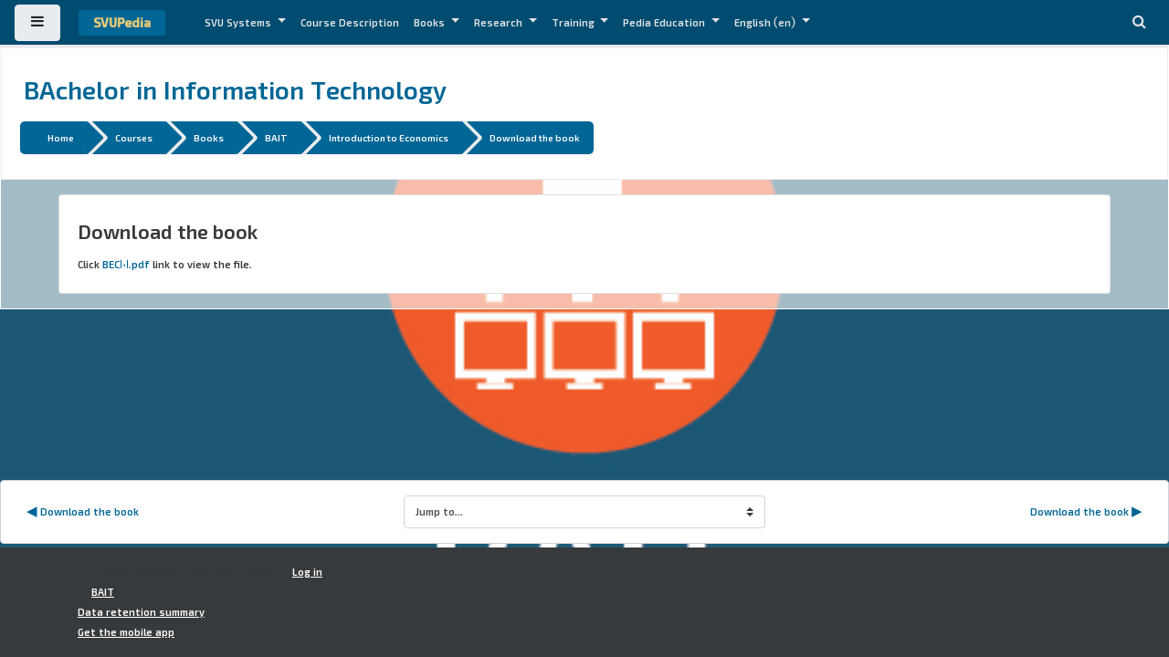

--- FILE ---
content_type: text/html; charset=utf-8
request_url: https://pedia.svuonline.org/mod/resource/view.php?id=750&forceview=1
body_size: 11593
content:
<!DOCTYPE html>

<html  dir="ltr" lang="en" xml:lang="en">
<head>
    <title>BAIT: Download the book</title>
    <link rel="shortcut icon" href="https://pedia.svuonline.org/theme/image.php/fordson/theme/1747728017/favicon" />
    <meta http-equiv="Content-Type" content="text/html; charset=utf-8" />
<meta name="keywords" content="moodle, BAIT: Download the book" />
<link rel="stylesheet" type="text/css" href="https://pedia.svuonline.org/theme/yui_combo.php?rollup/3.17.2/yui-moodlesimple-min.css" /><script id="firstthemesheet" type="text/css">/** Required in order to fix style inclusion problems in IE with YUI **/</script><link rel="stylesheet" type="text/css" href="https://pedia.svuonline.org/theme/styles.php/fordson/1747728017_1702540339/all" />
<script>
//<![CDATA[
var M = {}; M.yui = {};
M.pageloadstarttime = new Date();
M.cfg = {"wwwroot":"https:\/\/pedia.svuonline.org","sesskey":"UZI8V6iOe6","sessiontimeout":"3600","sessiontimeoutwarning":1200,"themerev":"1747728017","slasharguments":1,"theme":"fordson","iconsystemmodule":"core\/icon_system_fontawesome","jsrev":-1,"admin":"admin","svgicons":true,"usertimezone":"Asia\/Damascus","contextid":1417,"langrev":1768445705,"templaterev":-1};var yui1ConfigFn = function(me) {if(/-skin|reset|fonts|grids|base/.test(me.name)){me.type='css';me.path=me.path.replace(/\.js/,'.css');me.path=me.path.replace(/\/yui2-skin/,'/assets/skins/sam/yui2-skin')}};
var yui2ConfigFn = function(me) {var parts=me.name.replace(/^moodle-/,'').split('-'),component=parts.shift(),module=parts[0],min='-min';if(/-(skin|core)$/.test(me.name)){parts.pop();me.type='css';min=''}
if(module){var filename=parts.join('-');me.path=component+'/'+module+'/'+filename+min+'.'+me.type}else{me.path=component+'/'+component+'.'+me.type}};
YUI_config = {"debug":false,"base":"https:\/\/pedia.svuonline.org\/lib\/yuilib\/3.17.2\/","comboBase":"https:\/\/pedia.svuonline.org\/theme\/yui_combo.php?","combine":true,"filter":null,"insertBefore":"firstthemesheet","groups":{"yui2":{"base":"https:\/\/pedia.svuonline.org\/lib\/yuilib\/2in3\/2.9.0\/build\/","comboBase":"https:\/\/pedia.svuonline.org\/theme\/yui_combo.php?","combine":true,"ext":false,"root":"2in3\/2.9.0\/build\/","patterns":{"yui2-":{"group":"yui2","configFn":yui1ConfigFn}}},"moodle":{"name":"moodle","base":"https:\/\/pedia.svuonline.org\/theme\/yui_combo.php?m\/-1\/","combine":true,"comboBase":"https:\/\/pedia.svuonline.org\/theme\/yui_combo.php?","ext":false,"root":"m\/-1\/","patterns":{"moodle-":{"group":"moodle","configFn":yui2ConfigFn}},"filter":null,"modules":{"moodle-core-event":{"requires":["event-custom"]},"moodle-core-formchangechecker":{"requires":["base","event-focus","moodle-core-event"]},"moodle-core-maintenancemodetimer":{"requires":["base","node"]},"moodle-core-tooltip":{"requires":["base","node","io-base","moodle-core-notification-dialogue","json-parse","widget-position","widget-position-align","event-outside","cache-base"]},"moodle-core-actionmenu":{"requires":["base","event","node-event-simulate"]},"moodle-core-notification":{"requires":["moodle-core-notification-dialogue","moodle-core-notification-alert","moodle-core-notification-confirm","moodle-core-notification-exception","moodle-core-notification-ajaxexception"]},"moodle-core-notification-dialogue":{"requires":["base","node","panel","escape","event-key","dd-plugin","moodle-core-widget-focusafterclose","moodle-core-lockscroll"]},"moodle-core-notification-alert":{"requires":["moodle-core-notification-dialogue"]},"moodle-core-notification-confirm":{"requires":["moodle-core-notification-dialogue"]},"moodle-core-notification-exception":{"requires":["moodle-core-notification-dialogue"]},"moodle-core-notification-ajaxexception":{"requires":["moodle-core-notification-dialogue"]},"moodle-core-languninstallconfirm":{"requires":["base","node","moodle-core-notification-confirm","moodle-core-notification-alert"]},"moodle-core-handlebars":{"condition":{"trigger":"handlebars","when":"after"}},"moodle-core-blocks":{"requires":["base","node","io","dom","dd","dd-scroll","moodle-core-dragdrop","moodle-core-notification"]},"moodle-core-lockscroll":{"requires":["plugin","base-build"]},"moodle-core-popuphelp":{"requires":["moodle-core-tooltip"]},"moodle-core-dragdrop":{"requires":["base","node","io","dom","dd","event-key","event-focus","moodle-core-notification"]},"moodle-core-chooserdialogue":{"requires":["base","panel","moodle-core-notification"]},"moodle-core_availability-form":{"requires":["base","node","event","event-delegate","panel","moodle-core-notification-dialogue","json"]},"moodle-backup-confirmcancel":{"requires":["node","node-event-simulate","moodle-core-notification-confirm"]},"moodle-backup-backupselectall":{"requires":["node","event","node-event-simulate","anim"]},"moodle-course-formatchooser":{"requires":["base","node","node-event-simulate"]},"moodle-course-util":{"requires":["node"],"use":["moodle-course-util-base"],"submodules":{"moodle-course-util-base":{},"moodle-course-util-section":{"requires":["node","moodle-course-util-base"]},"moodle-course-util-cm":{"requires":["node","moodle-course-util-base"]}}},"moodle-course-management":{"requires":["base","node","io-base","moodle-core-notification-exception","json-parse","dd-constrain","dd-proxy","dd-drop","dd-delegate","node-event-delegate"]},"moodle-course-categoryexpander":{"requires":["node","event-key"]},"moodle-course-dragdrop":{"requires":["base","node","io","dom","dd","dd-scroll","moodle-core-dragdrop","moodle-core-notification","moodle-course-coursebase","moodle-course-util"]},"moodle-form-passwordunmask":{"requires":[]},"moodle-form-dateselector":{"requires":["base","node","overlay","calendar"]},"moodle-form-shortforms":{"requires":["node","base","selector-css3","moodle-core-event"]},"moodle-question-searchform":{"requires":["base","node"]},"moodle-question-chooser":{"requires":["moodle-core-chooserdialogue"]},"moodle-question-preview":{"requires":["base","dom","event-delegate","event-key","core_question_engine"]},"moodle-availability_completion-form":{"requires":["base","node","event","moodle-core_availability-form"]},"moodle-availability_date-form":{"requires":["base","node","event","io","moodle-core_availability-form"]},"moodle-availability_grade-form":{"requires":["base","node","event","moodle-core_availability-form"]},"moodle-availability_group-form":{"requires":["base","node","event","moodle-core_availability-form"]},"moodle-availability_grouping-form":{"requires":["base","node","event","moodle-core_availability-form"]},"moodle-availability_profile-form":{"requires":["base","node","event","moodle-core_availability-form"]},"moodle-mod_assign-history":{"requires":["node","transition"]},"moodle-mod_quiz-modform":{"requires":["base","node","event"]},"moodle-mod_quiz-questionchooser":{"requires":["moodle-core-chooserdialogue","moodle-mod_quiz-util","querystring-parse"]},"moodle-mod_quiz-toolboxes":{"requires":["base","node","event","event-key","io","moodle-mod_quiz-quizbase","moodle-mod_quiz-util-slot","moodle-core-notification-ajaxexception"]},"moodle-mod_quiz-quizbase":{"requires":["base","node"]},"moodle-mod_quiz-autosave":{"requires":["base","node","event","event-valuechange","node-event-delegate","io-form"]},"moodle-mod_quiz-util":{"requires":["node","moodle-core-actionmenu"],"use":["moodle-mod_quiz-util-base"],"submodules":{"moodle-mod_quiz-util-base":{},"moodle-mod_quiz-util-slot":{"requires":["node","moodle-mod_quiz-util-base"]},"moodle-mod_quiz-util-page":{"requires":["node","moodle-mod_quiz-util-base"]}}},"moodle-mod_quiz-dragdrop":{"requires":["base","node","io","dom","dd","dd-scroll","moodle-core-dragdrop","moodle-core-notification","moodle-mod_quiz-quizbase","moodle-mod_quiz-util-base","moodle-mod_quiz-util-page","moodle-mod_quiz-util-slot","moodle-course-util"]},"moodle-message_airnotifier-toolboxes":{"requires":["base","node","io"]},"moodle-filter_glossary-autolinker":{"requires":["base","node","io-base","json-parse","event-delegate","overlay","moodle-core-event","moodle-core-notification-alert","moodle-core-notification-exception","moodle-core-notification-ajaxexception"]},"moodle-filter_mathjaxloader-loader":{"requires":["moodle-core-event"]},"moodle-editor_atto-rangy":{"requires":[]},"moodle-editor_atto-editor":{"requires":["node","transition","io","overlay","escape","event","event-simulate","event-custom","node-event-html5","node-event-simulate","yui-throttle","moodle-core-notification-dialogue","moodle-core-notification-confirm","moodle-editor_atto-rangy","handlebars","timers","querystring-stringify"]},"moodle-editor_atto-plugin":{"requires":["node","base","escape","event","event-outside","handlebars","event-custom","timers","moodle-editor_atto-menu"]},"moodle-editor_atto-menu":{"requires":["moodle-core-notification-dialogue","node","event","event-custom"]},"moodle-format_grid-gridkeys":{"requires":["event-nav-keys"]},"moodle-report_eventlist-eventfilter":{"requires":["base","event","node","node-event-delegate","datatable","autocomplete","autocomplete-filters"]},"moodle-report_loglive-fetchlogs":{"requires":["base","event","node","io","node-event-delegate"]},"moodle-gradereport_grader-gradereporttable":{"requires":["base","node","event","handlebars","overlay","event-hover"]},"moodle-gradereport_history-userselector":{"requires":["escape","event-delegate","event-key","handlebars","io-base","json-parse","moodle-core-notification-dialogue"]},"moodle-tool_capability-search":{"requires":["base","node"]},"moodle-tool_lp-dragdrop-reorder":{"requires":["moodle-core-dragdrop"]},"moodle-tool_monitor-dropdown":{"requires":["base","event","node"]},"moodle-assignfeedback_editpdf-editor":{"requires":["base","event","node","io","graphics","json","event-move","event-resize","transition","querystring-stringify-simple","moodle-core-notification-dialog","moodle-core-notification-alert","moodle-core-notification-warning","moodle-core-notification-exception","moodle-core-notification-ajaxexception"]},"moodle-atto_accessibilitychecker-button":{"requires":["color-base","moodle-editor_atto-plugin"]},"moodle-atto_accessibilityhelper-button":{"requires":["moodle-editor_atto-plugin"]},"moodle-atto_align-button":{"requires":["moodle-editor_atto-plugin"]},"moodle-atto_bold-button":{"requires":["moodle-editor_atto-plugin"]},"moodle-atto_charmap-button":{"requires":["moodle-editor_atto-plugin"]},"moodle-atto_clear-button":{"requires":["moodle-editor_atto-plugin"]},"moodle-atto_collapse-button":{"requires":["moodle-editor_atto-plugin"]},"moodle-atto_emojipicker-button":{"requires":["moodle-editor_atto-plugin"]},"moodle-atto_emoticon-button":{"requires":["moodle-editor_atto-plugin"]},"moodle-atto_equation-button":{"requires":["moodle-editor_atto-plugin","moodle-core-event","io","event-valuechange","tabview","array-extras"]},"moodle-atto_h5p-button":{"requires":["moodle-editor_atto-plugin"]},"moodle-atto_html-codemirror":{"requires":["moodle-atto_html-codemirror-skin"]},"moodle-atto_html-beautify":{},"moodle-atto_html-button":{"requires":["promise","moodle-editor_atto-plugin","moodle-atto_html-beautify","moodle-atto_html-codemirror","event-valuechange"]},"moodle-atto_image-button":{"requires":["moodle-editor_atto-plugin"]},"moodle-atto_indent-button":{"requires":["moodle-editor_atto-plugin"]},"moodle-atto_italic-button":{"requires":["moodle-editor_atto-plugin"]},"moodle-atto_link-button":{"requires":["moodle-editor_atto-plugin"]},"moodle-atto_managefiles-button":{"requires":["moodle-editor_atto-plugin"]},"moodle-atto_managefiles-usedfiles":{"requires":["node","escape"]},"moodle-atto_media-button":{"requires":["moodle-editor_atto-plugin","moodle-form-shortforms"]},"moodle-atto_noautolink-button":{"requires":["moodle-editor_atto-plugin"]},"moodle-atto_orderedlist-button":{"requires":["moodle-editor_atto-plugin"]},"moodle-atto_recordrtc-button":{"requires":["moodle-editor_atto-plugin","moodle-atto_recordrtc-recording"]},"moodle-atto_recordrtc-recording":{"requires":["moodle-atto_recordrtc-button"]},"moodle-atto_rtl-button":{"requires":["moodle-editor_atto-plugin"]},"moodle-atto_strike-button":{"requires":["moodle-editor_atto-plugin"]},"moodle-atto_subscript-button":{"requires":["moodle-editor_atto-plugin"]},"moodle-atto_superscript-button":{"requires":["moodle-editor_atto-plugin"]},"moodle-atto_table-button":{"requires":["moodle-editor_atto-plugin","moodle-editor_atto-menu","event","event-valuechange"]},"moodle-atto_title-button":{"requires":["moodle-editor_atto-plugin"]},"moodle-atto_underline-button":{"requires":["moodle-editor_atto-plugin"]},"moodle-atto_undo-button":{"requires":["moodle-editor_atto-plugin"]},"moodle-atto_unorderedlist-button":{"requires":["moodle-editor_atto-plugin"]}}},"gallery":{"name":"gallery","base":"https:\/\/pedia.svuonline.org\/lib\/yuilib\/gallery\/","combine":true,"comboBase":"https:\/\/pedia.svuonline.org\/theme\/yui_combo.php?","ext":false,"root":"gallery\/-1\/","patterns":{"gallery-":{"group":"gallery"}}}},"modules":{"core_filepicker":{"name":"core_filepicker","fullpath":"https:\/\/pedia.svuonline.org\/lib\/javascript.php\/-1\/repository\/filepicker.js","requires":["base","node","node-event-simulate","json","async-queue","io-base","io-upload-iframe","io-form","yui2-treeview","panel","cookie","datatable","datatable-sort","resize-plugin","dd-plugin","escape","moodle-core_filepicker","moodle-core-notification-dialogue"]},"core_comment":{"name":"core_comment","fullpath":"https:\/\/pedia.svuonline.org\/lib\/javascript.php\/-1\/comment\/comment.js","requires":["base","io-base","node","json","yui2-animation","overlay","escape"]},"mathjax":{"name":"mathjax","fullpath":"https:\/\/cdn.jsdelivr.net\/npm\/mathjax@2.7.9\/MathJax.js?delayStartupUntil=configured"}}};
M.yui.loader = {modules: {}};

//]]>
</script>

<!-- Global site tag (gtag.js) - Google Analytics -->
<script async src="https://www.googletagmanager.com/gtag/js?id=UA-115688203-1"></script>
<script>
  window.dataLayer = window.dataLayer || [];
  function gtag(){dataLayer.push(arguments);}
  gtag('js', new Date());

  gtag('config', 'UA-115688203-1');
</script>

    <meta name="viewport" content="width=device-width, initial-scale=1.0">
</head>
<body  id="page-mod-resource-view" class="format-tiles  path-mod path-mod-resource chrome dir-ltr lang-en yui-skin-sam yui3-skin-sam pedia-svuonline-org pagelayout-incourse course-593 context-1417 cmid-750 category-9 ">

<div id="page-wrapper">

    <div>
    <a class="sr-only sr-only-focusable" href="#maincontent">Skip to main content</a>
</div><script src="https://pedia.svuonline.org/lib/javascript.php/-1/lib/babel-polyfill/polyfill.js"></script>
<script src="https://pedia.svuonline.org/lib/javascript.php/-1/lib/polyfills/polyfill.js"></script>
<script src="https://pedia.svuonline.org/theme/yui_combo.php?rollup/3.17.2/yui-moodlesimple-min.js"></script><script src="https://pedia.svuonline.org/theme/jquery.php/core/jquery-3.5.1.min.js"></script>
<script src="https://pedia.svuonline.org/lib/javascript.php/-1/lib/javascript-static.js"></script>
<script>
//<![CDATA[
document.body.className += ' jsenabled';
//]]>
</script>



    <nav class="fixed-top navbar navbar-fhs   navbar-expand moodle-has-zindex">
            <div data-region="drawer-toggle" class="d-inline-block mr-3">
                <button aria-expanded="false" aria-controls="nav-drawer" type="button" class="btn nav-link float-sm-left mr-1 btn-secondary" data-action="toggle-drawer" data-side="left" data-preference="drawer-open-nav"><i class="icon fa fa-bars fa-fw " aria-hidden="true"  ></i><span class="sr-only">Side panel</span></button>
            </div>
            <a href="https://pedia.svuonline.org" class="navbar-brand 
                    d-none d-sm-inline
                    ">
                <span class="site-name d-none d-md-inline">SVUPedia</span>
            </a>
            
            <!-- course_controls -->
            <div class="coursecontrols nav-item d-flex">
                
                
            </div>
    
            <ul class="navbar-nav d-none d-md-flex">
                <!-- custom_menu -->
                
                <li class="dropdown nav-item">
    <a class="dropdown-toggle nav-link" id="drop-down-6979f4da8e9296979f4da8cd974" data-toggle="dropdown" aria-haspopup="true" aria-expanded="false" href="#"  aria-controls="drop-down-menu-6979f4da8e9296979f4da8cd974">
        SVU Systems
    </a>
    <div class="dropdown-menu" role="menu" id="drop-down-menu-6979f4da8e9296979f4da8cd974" aria-labelledby="drop-down-6979f4da8e9296979f4da8cd974">
                <a class="dropdown-item" role="menuitem" href="https://svuonline.org"  > Website</a>
                <a class="dropdown-item" role="menuitem" href="https://svuis.svuonline.org"  >SVUIS</a>
                <a class="dropdown-item" role="menuitem" href="https://lms.svuonline.org"  >LMS</a>
                <a class="dropdown-item" role="menuitem" href="https://mail.svuonline.org"  >Mail</a>
                <a class="dropdown-item" role="menuitem" href="https://requestsystem.svuonline.org/pm-en/index.html"  >Request System</a>
    </div>
</li><li class="nav-item">
    <a class="nav-item nav-link" href="https://pedia.svuonline.org/mod/page/view.php?id=1802" >Course Description</a>
</li><li class="dropdown nav-item">
    <a class="dropdown-toggle nav-link" id="drop-down-6979f4da8eaed6979f4da8cd975" data-toggle="dropdown" aria-haspopup="true" aria-expanded="false" href="#"  aria-controls="drop-down-menu-6979f4da8eaed6979f4da8cd975">
        Books
    </a>
    <div class="dropdown-menu" role="menu" id="drop-down-menu-6979f4da8eaed6979f4da8cd975" aria-labelledby="drop-down-6979f4da8eaed6979f4da8cd975">
                <a class="dropdown-item" role="menuitem" href="https://pedia.svuonline.org/course/index.php?categoryid=9&amp;lang=en"  >Books</a>
                <a class="dropdown-item" role="menuitem" href="https://pedia.svuonline.org/course/view.php?id=274&amp;lang=en" title="ISE" >Information Systems Engineering</a>
                <a class="dropdown-item" role="menuitem" href="https://pedia.svuonline.org/course/view.php?id=276&amp;lang=en" title="BL" >Bachelor in Law Sciences</a>
                <a class="dropdown-item" role="menuitem" href="https://pedia.svuonline.org/course/view.php?id=593&amp;lang=en" title="BAIT" >BAchelor in Information Technology</a>
                <a class="dropdown-item" role="menuitem" href="https://pedia.svuonline.org/course/view.php?id=838&amp;lang=en" title="BMC" >Bachelor of Management Sciences</a>
                <a class="dropdown-item" role="menuitem" href="https://pedia.svuonline.org/course/view.php?id=841&amp;lang=en" title="BACT" >BAchelor in Communications Technology</a>
                <a class="dropdown-item" role="menuitem" href="https://pedia.svuonline.org/course/view.php?id=839&amp;lang=en" title="BMC" >Bachelor in Mass Communication</a>
    </div>
</li><li class="dropdown nav-item">
    <a class="dropdown-toggle nav-link" id="drop-down-6979f4da8ebf36979f4da8cd976" data-toggle="dropdown" aria-haspopup="true" aria-expanded="false" href="#"  aria-controls="drop-down-menu-6979f4da8ebf36979f4da8cd976">
        Research
    </a>
    <div class="dropdown-menu" role="menu" id="drop-down-menu-6979f4da8ebf36979f4da8cd976" aria-labelledby="drop-down-6979f4da8ebf36979f4da8cd976">
                <a class="dropdown-item" role="menuitem" href="https://pedia.svuonline.org/course/index.php?categoryid=4"  >Research</a>
                <a class="dropdown-item" role="menuitem" href="https://pedia.svuonline.org/course/index.php?categoryid=13"  >Master Theses</a>
                <a class="dropdown-item" role="menuitem" href="https://pedia.svuonline.org/course/index.php?categoryid=14"  >Published Papers</a>
                <a class="dropdown-item" role="menuitem" href="https://pedia.svuonline.org/course/index.php?categoryid=15"  >Useful Links</a>
    </div>
</li><li class="dropdown nav-item">
    <a class="dropdown-toggle nav-link" id="drop-down-6979f4da8ec956979f4da8cd977" data-toggle="dropdown" aria-haspopup="true" aria-expanded="false" href="#"  aria-controls="drop-down-menu-6979f4da8ec956979f4da8cd977">
        Training
    </a>
    <div class="dropdown-menu" role="menu" id="drop-down-menu-6979f4da8ec956979f4da8cd977" aria-labelledby="drop-down-6979f4da8ec956979f4da8cd977">
                <a class="dropdown-item" role="menuitem" href="https://pedia.svuonline.org/course/index.php?categoryid=16"  >Training</a>
                <a class="dropdown-item" role="menuitem" href="https://pedia.svuonline.org/course/index.php?categoryid=17"  >Statistics</a>
    </div>
</li><li class="dropdown nav-item">
    <a class="dropdown-toggle nav-link" id="drop-down-6979f4da8ed526979f4da8cd978" data-toggle="dropdown" aria-haspopup="true" aria-expanded="false" href="#"  aria-controls="drop-down-menu-6979f4da8ed526979f4da8cd978">
        Pedia Education
    </a>
    <div class="dropdown-menu" role="menu" id="drop-down-menu-6979f4da8ed526979f4da8cd978" aria-labelledby="drop-down-6979f4da8ed526979f4da8cd978">
                <a class="dropdown-item" role="menuitem" href="https://pedia.svuonline.org/course/index.php?categoryid=72&amp;lang=ar"  >Pedia Education</a>
                <a class="dropdown-item" role="menuitem" href="https://pedia.svuonline.org/course/index.php?categoryid=41&amp;lang=ar"  >School education</a>
                <a class="dropdown-item" role="menuitem" href="https://pedia.svuonline.org/course/index.php?categoryid=44&amp;lang=ar"  >University education</a>
                <a class="dropdown-item" role="menuitem" href="https://pedia.svuonline.org/course/view.php?id=971"  >References</a>
    </div>
</li><li class="dropdown nav-item">
    <a class="dropdown-toggle nav-link" id="drop-down-6979f4da8ee0b6979f4da8cd979" data-toggle="dropdown" aria-haspopup="true" aria-expanded="false" href="#" title="Language" aria-controls="drop-down-menu-6979f4da8ee0b6979f4da8cd979">
        English ‎(en)‎
    </a>
    <div class="dropdown-menu" role="menu" id="drop-down-menu-6979f4da8ee0b6979f4da8cd979" aria-labelledby="drop-down-6979f4da8ee0b6979f4da8cd979">
                <a class="dropdown-item" role="menuitem" href="https://pedia.svuonline.org/mod/resource/view.php?id=750&amp;lang=en"  >English ‎(en)‎</a>
                <a class="dropdown-item" role="menuitem" href="https://pedia.svuonline.org/mod/resource/view.php?id=750&amp;lang=ar"  lang="ar" >العربية ‎(ar)‎</a>
    </div>
</li>
                <!-- page_heading_menu -->
                
            </ul>
            <ul class="nav navbar-nav ml-auto">
                <div class="d-none d-lg-block">
                <div id="searchinput-navbar-6979f4da8ef406979f4da8cd9710" class="simplesearchform">
    <div class="collapse" id="searchform-navbar">
        <form autocomplete="off" action="https://pedia.svuonline.org/search/index.php" method="get" accept-charset="utf-8" class="mform form-inline searchform-navbar">
                <input type="hidden" name="context" value="1417">
            <div class="input-group">
                <label for="searchinput-6979f4da8ef406979f4da8cd9710">
                    <span class="sr-only">Search</span>
                </label>
                    <input type="text"
                       id="searchinput-6979f4da8ef406979f4da8cd9710"
                       class="form-control withclear"
                       placeholder="Search"
                       aria-label="Search"
                       name="q"
                       data-region="input"
                       autocomplete="off"
                    >
                    <a class="btn btn-close"
                        data-action="closesearch"
                        data-toggle="collapse"
                        href="#searchform-navbar"
                        role="button"
                    >
                        <i class="icon fa fa-times fa-fw " aria-hidden="true"  ></i>
                        <span class="sr-only">Close</span>
                    </a>
                <div class="input-group-append">
                    <button type="submit" class="btn btn-submit" data-action="submit">
                        <i class="icon fa fa-search fa-fw " aria-hidden="true"  ></i>
                        <span class="sr-only">Search</span>
                    </button>
                </div>
            </div>
        </form>
    </div>
    <a
        class="btn btn-open"
        data-toggle="collapse"
        data-action="opensearch"
        href="#searchform-navbar"
        role="button"
        aria-expanded="false"
        aria-controls="searchform-navbar"
        title="Toggle search input"
    >
        <i class="icon fa fa-search fa-fw " aria-hidden="true"  ></i>
        <span class="sr-only">Toggle search input</span>
    </a>
</div>
            </div>
                <!-- navbar_plugin_output -->
                <li class="nav-item">
                
                </li>
                <!-- user_menu -->
                <li class="nav-item d-flex align-items-center">
                    <div class="usermenu"><span class="login">You are currently using guest access (<a href="https://pedia.svuonline.org/login/index.php">Log in</a>)</span></div>
                </li>
            </ul>
            <!-- search_box -->
    </nav>
    

        <div class="headerbkg"><div class="withimage" style="background-image: url(&quot;https://pedia.svuonline.org/pluginfile.php/1398/course/overviewfiles/bait.logo.books.jpg&quot;); background-size: cover; background-position:center;
                width: 100%; height: 100%;"></div></div>

    <div id="page" class="container-fluid">
        
        <div id="learningcontent">
        
            
            <header id="page-header" class="row">
    <div class="col-12 pt-3 pb-3">
        <div class="card ">
            <div class="card-body ">
                <div class="d-flex">
                    <div class="mr-auto">
                        <a href="https://pedia.svuonline.org/course/view.php?id=593"><div class="page-context-header"><div class="page-header-headings"><h1>BAchelor in Information Technology</h1></div></div></a>
                    </div>

                    <div class="header-actions-container flex-shrink-0" data-region="header-actions-container">
                    </div>
                </div>
                <div class="d-flex flex-wrap">
                    <div id="page-navbar">
                        <nav role="navigation" aria-label="Navigation bar">
    <ul class="breadcrumb">
                <li class="breadcrumb-item">
                    <a href="https://pedia.svuonline.org/"  >Home</a>
                </li>
                <li class="breadcrumb-item">
                    <a href="https://pedia.svuonline.org/course/index.php"  >Courses</a>
                </li>
                <li class="breadcrumb-item">
                    <a href="https://pedia.svuonline.org/course/index.php?categoryid=9"  >Books  </a>
                </li>
                <li class="breadcrumb-item">
                    <a href="https://pedia.svuonline.org/course/view.php?id=593"  title="BAchelor in Information Technology">BAIT</a>
                </li>
                <li class="breadcrumb-item">
                    <a href="https://pedia.svuonline.org/course/view.php?id=593&amp;section=6"  >Introduction to Economics</a>
                </li>
                <li class="breadcrumb-item">
                    <a href="https://pedia.svuonline.org/mod/resource/view.php?id=750" aria-current="page" title="File">Download the book</a>
                </li>
    </ul>
</nav>
                    </div>

                    <div class="ml-auto d-flex">
                        
                    </div>
                    <div id="course-header">
                        
                    </div>
                </div>
            </div>
        </div>
    </div>
</header>
            
            <div id="page-content" class="row pb-3">
                <div id="region-main-box" class="col-12">
                    <section id="region-main" >

                                
                                <span class="notifications" id="user-notifications"></span>
                                <div role="main"><span id="maincontent"></span><h2>Download the book</h2><div class="resourceworkaround">Click <a href="https://pedia.svuonline.org/pluginfile.php/1417/mod_resource/content/10/BEC101.pdf" onclick="this.target='_blank'">BEC101.pdf</a> link to view the file.</div></div>
                                

                    </section>
                </div>
            </div>
        </div>
    </div>

    

        <div id="nav-drawer" data-region="drawer" class="d-print-none moodle-has-zindex closed" aria-hidden="true" tabindex="-1">
            <nav class="list-group" aria-label="BAIT">
                <ul>
                        <li>
                            <a class="list-group-item list-group-item-action  " href="https://pedia.svuonline.org/course/view.php?id=593" data-key="coursehome" data-isexpandable="0" data-indent="0" data-showdivider="0" data-type="60" data-nodetype="0" data-collapse="0" data-forceopen="0" data-isactive="0" data-hidden="0" data-preceedwithhr="0" >
                                <div class="ml-0">
                                    <div class="media">
                                            <span class="media-left">
                                                <i class="icon fa fa-graduation-cap fa-fw " aria-hidden="true"  ></i>
                                            </span>
                                        <span class="media-body ">BAIT</span>
                                    </div>
                                </div>
                            </a>
                        </li>
                        <li>
                            <a class="list-group-item list-group-item-action  " href="https://pedia.svuonline.org/course/view.php?id=593&amp;section=1" data-key="1433" data-isexpandable="0" data-indent="0" data-showdivider="0" data-type="30" data-nodetype="1" data-collapse="0" data-forceopen="0" data-isactive="0" data-hidden="0" data-preceedwithhr="0" data-parent-key="593">
                                <div class="ml-0">
                                    <div class="media">
                                            <span class="media-left">
                                                <i class="icon fa fa-folder-o fa-fw " aria-hidden="true"  ></i>
                                            </span>
                                        <span class="media-body ">Events driven programming</span>
                                    </div>
                                </div>
                            </a>
                        </li>
                        <li>
                            <a class="list-group-item list-group-item-action  " href="https://pedia.svuonline.org/course/view.php?id=593&amp;section=2" data-key="1434" data-isexpandable="0" data-indent="0" data-showdivider="0" data-type="30" data-nodetype="1" data-collapse="0" data-forceopen="0" data-isactive="0" data-hidden="0" data-preceedwithhr="0" data-parent-key="593">
                                <div class="ml-0">
                                    <div class="media">
                                            <span class="media-left">
                                                <i class="icon fa fa-folder-o fa-fw " aria-hidden="true"  ></i>
                                            </span>
                                        <span class="media-body ">Introduction to Networks</span>
                                    </div>
                                </div>
                            </a>
                        </li>
                        <li>
                            <a class="list-group-item list-group-item-action  " href="https://pedia.svuonline.org/course/view.php?id=593&amp;section=3" data-key="1435" data-isexpandable="0" data-indent="0" data-showdivider="0" data-type="30" data-nodetype="1" data-collapse="0" data-forceopen="0" data-isactive="0" data-hidden="0" data-preceedwithhr="0" data-parent-key="593">
                                <div class="ml-0">
                                    <div class="media">
                                            <span class="media-left">
                                                <i class="icon fa fa-folder-o fa-fw " aria-hidden="true"  ></i>
                                            </span>
                                        <span class="media-body ">Career Preparation</span>
                                    </div>
                                </div>
                            </a>
                        </li>
                        <li>
                            <a class="list-group-item list-group-item-action  " href="https://pedia.svuonline.org/course/view.php?id=593&amp;section=4" data-key="1436" data-isexpandable="0" data-indent="0" data-showdivider="0" data-type="30" data-nodetype="1" data-collapse="0" data-forceopen="0" data-isactive="0" data-hidden="0" data-preceedwithhr="0" data-parent-key="593">
                                <div class="ml-0">
                                    <div class="media">
                                            <span class="media-left">
                                                <i class="icon fa fa-folder-o fa-fw " aria-hidden="true"  ></i>
                                            </span>
                                        <span class="media-body "> Philosophy</span>
                                    </div>
                                </div>
                            </a>
                        </li>
                        <li>
                            <a class="list-group-item list-group-item-action  " href="https://pedia.svuonline.org/course/view.php?id=593&amp;section=5" data-key="1437" data-isexpandable="0" data-indent="0" data-showdivider="0" data-type="30" data-nodetype="1" data-collapse="0" data-forceopen="0" data-isactive="0" data-hidden="0" data-preceedwithhr="0" data-parent-key="593">
                                <div class="ml-0">
                                    <div class="media">
                                            <span class="media-left">
                                                <i class="icon fa fa-folder-o fa-fw " aria-hidden="true"  ></i>
                                            </span>
                                        <span class="media-body ">Project Management</span>
                                    </div>
                                </div>
                            </a>
                        </li>
                        <li>
                            <a class="list-group-item list-group-item-action active " href="https://pedia.svuonline.org/course/view.php?id=593&amp;section=6" data-key="1438" data-isexpandable="0" data-indent="0" data-showdivider="0" data-type="30" data-nodetype="1" data-collapse="0" data-forceopen="1" data-isactive="1" data-hidden="0" data-preceedwithhr="0" data-parent-key="593">
                                <div class="ml-0">
                                    <div class="media">
                                            <span class="media-left">
                                                <i class="icon fa fa-folder-o fa-fw " aria-hidden="true"  ></i>
                                            </span>
                                        <span class="media-body font-weight-bold">Introduction to Economics</span>
                                    </div>
                                </div>
                            </a>
                        </li>
                        <li>
                            <a class="list-group-item list-group-item-action  " href="https://pedia.svuonline.org/course/view.php?id=593&amp;section=7" data-key="1439" data-isexpandable="0" data-indent="0" data-showdivider="0" data-type="30" data-nodetype="1" data-collapse="0" data-forceopen="0" data-isactive="0" data-hidden="0" data-preceedwithhr="0" data-parent-key="593">
                                <div class="ml-0">
                                    <div class="media">
                                            <span class="media-left">
                                                <i class="icon fa fa-folder-o fa-fw " aria-hidden="true"  ></i>
                                            </span>
                                        <span class="media-body ">Introduction to Sociology</span>
                                    </div>
                                </div>
                            </a>
                        </li>
                        <li>
                            <a class="list-group-item list-group-item-action  " href="https://pedia.svuonline.org/course/view.php?id=593&amp;section=8" data-key="1440" data-isexpandable="0" data-indent="0" data-showdivider="0" data-type="30" data-nodetype="1" data-collapse="0" data-forceopen="0" data-isactive="0" data-hidden="0" data-preceedwithhr="0" data-parent-key="593">
                                <div class="ml-0">
                                    <div class="media">
                                            <span class="media-left">
                                                <i class="icon fa fa-folder-o fa-fw " aria-hidden="true"  ></i>
                                            </span>
                                        <span class="media-body ">Mathematical Analysis</span>
                                    </div>
                                </div>
                            </a>
                        </li>
                        <li>
                            <a class="list-group-item list-group-item-action  " href="https://pedia.svuonline.org/course/view.php?id=593&amp;section=9" data-key="1446" data-isexpandable="0" data-indent="0" data-showdivider="0" data-type="30" data-nodetype="1" data-collapse="0" data-forceopen="0" data-isactive="0" data-hidden="0" data-preceedwithhr="0" data-parent-key="593">
                                <div class="ml-0">
                                    <div class="media">
                                            <span class="media-left">
                                                <i class="icon fa fa-folder-o fa-fw " aria-hidden="true"  ></i>
                                            </span>
                                        <span class="media-body ">Network Services</span>
                                    </div>
                                </div>
                            </a>
                        </li>
                        <li>
                            <a class="list-group-item list-group-item-action  " href="https://pedia.svuonline.org/course/view.php?id=593&amp;section=10" data-key="1462" data-isexpandable="0" data-indent="0" data-showdivider="0" data-type="30" data-nodetype="1" data-collapse="0" data-forceopen="0" data-isactive="0" data-hidden="0" data-preceedwithhr="0" data-parent-key="593">
                                <div class="ml-0">
                                    <div class="media">
                                            <span class="media-left">
                                                <i class="icon fa fa-folder-o fa-fw " aria-hidden="true"  ></i>
                                            </span>
                                        <span class="media-body "> IT Project Management</span>
                                    </div>
                                </div>
                            </a>
                        </li>
                        <li>
                            <a class="list-group-item list-group-item-action  " href="https://pedia.svuonline.org/course/view.php?id=593&amp;section=11" data-key="1443" data-isexpandable="0" data-indent="0" data-showdivider="0" data-type="30" data-nodetype="1" data-collapse="0" data-forceopen="0" data-isactive="0" data-hidden="0" data-preceedwithhr="0" data-parent-key="593">
                                <div class="ml-0">
                                    <div class="media">
                                            <span class="media-left">
                                                <i class="icon fa fa-folder-o fa-fw " aria-hidden="true"  ></i>
                                            </span>
                                        <span class="media-body ">Principles of accounting</span>
                                    </div>
                                </div>
                            </a>
                        </li>
                        <li>
                            <a class="list-group-item list-group-item-action  " href="https://pedia.svuonline.org/course/view.php?id=593&amp;section=12" data-key="1444" data-isexpandable="0" data-indent="0" data-showdivider="0" data-type="30" data-nodetype="1" data-collapse="0" data-forceopen="0" data-isactive="0" data-hidden="0" data-preceedwithhr="0" data-parent-key="593">
                                <div class="ml-0">
                                    <div class="media">
                                            <span class="media-left">
                                                <i class="icon fa fa-folder-o fa-fw " aria-hidden="true"  ></i>
                                            </span>
                                        <span class="media-body ">Mobile Communications Systems</span>
                                    </div>
                                </div>
                            </a>
                        </li>
                        <li>
                            <a class="list-group-item list-group-item-action  " href="https://pedia.svuonline.org/course/view.php?id=593&amp;section=13" data-key="1445" data-isexpandable="0" data-indent="0" data-showdivider="0" data-type="30" data-nodetype="1" data-collapse="0" data-forceopen="0" data-isactive="0" data-hidden="0" data-preceedwithhr="0" data-parent-key="593">
                                <div class="ml-0">
                                    <div class="media">
                                            <span class="media-left">
                                                <i class="icon fa fa-folder-o fa-fw " aria-hidden="true"  ></i>
                                            </span>
                                        <span class="media-body ">Operations Management</span>
                                    </div>
                                </div>
                            </a>
                        </li>
                        <li>
                            <a class="list-group-item list-group-item-action  " href="https://pedia.svuonline.org/course/view.php?id=593&amp;section=14" data-key="1481" data-isexpandable="0" data-indent="0" data-showdivider="0" data-type="30" data-nodetype="1" data-collapse="0" data-forceopen="0" data-isactive="0" data-hidden="0" data-preceedwithhr="0" data-parent-key="593">
                                <div class="ml-0">
                                    <div class="media">
                                            <span class="media-left">
                                                <i class="icon fa fa-folder-o fa-fw " aria-hidden="true"  ></i>
                                            </span>
                                        <span class="media-body ">Probability &amp; Statistics</span>
                                    </div>
                                </div>
                            </a>
                        </li>
                        <li>
                            <a class="list-group-item list-group-item-action  " href="https://pedia.svuonline.org/course/view.php?id=593&amp;section=15" data-key="1483" data-isexpandable="0" data-indent="0" data-showdivider="0" data-type="30" data-nodetype="1" data-collapse="0" data-forceopen="0" data-isactive="0" data-hidden="0" data-preceedwithhr="0" data-parent-key="593">
                                <div class="ml-0">
                                    <div class="media">
                                            <span class="media-left">
                                                <i class="icon fa fa-folder-o fa-fw " aria-hidden="true"  ></i>
                                            </span>
                                        <span class="media-body ">Procedural Programming</span>
                                    </div>
                                </div>
                            </a>
                        </li>
                        <li>
                            <a class="list-group-item list-group-item-action  " href="https://pedia.svuonline.org/course/view.php?id=593&amp;section=16" data-key="1448" data-isexpandable="0" data-indent="0" data-showdivider="0" data-type="30" data-nodetype="1" data-collapse="0" data-forceopen="0" data-isactive="0" data-hidden="0" data-preceedwithhr="0" data-parent-key="593">
                                <div class="ml-0">
                                    <div class="media">
                                            <span class="media-left">
                                                <i class="icon fa fa-folder-o fa-fw " aria-hidden="true"  ></i>
                                            </span>
                                        <span class="media-body ">Introduction to Online Education</span>
                                    </div>
                                </div>
                            </a>
                        </li>
                        <li>
                            <a class="list-group-item list-group-item-action  " href="https://pedia.svuonline.org/course/view.php?id=593&amp;section=17" data-key="1449" data-isexpandable="0" data-indent="0" data-showdivider="0" data-type="30" data-nodetype="1" data-collapse="0" data-forceopen="0" data-isactive="0" data-hidden="0" data-preceedwithhr="0" data-parent-key="593">
                                <div class="ml-0">
                                    <div class="media">
                                            <span class="media-left">
                                                <i class="icon fa fa-folder-o fa-fw " aria-hidden="true"  ></i>
                                            </span>
                                        <span class="media-body "> Web Application Development</span>
                                    </div>
                                </div>
                            </a>
                        </li>
                        <li>
                            <a class="list-group-item list-group-item-action  " href="https://pedia.svuonline.org/course/view.php?id=593&amp;section=18" data-key="1450" data-isexpandable="0" data-indent="0" data-showdivider="0" data-type="30" data-nodetype="1" data-collapse="0" data-forceopen="0" data-isactive="0" data-hidden="0" data-preceedwithhr="0" data-parent-key="593">
                                <div class="ml-0">
                                    <div class="media">
                                            <span class="media-left">
                                                <i class="icon fa fa-folder-o fa-fw " aria-hidden="true"  ></i>
                                            </span>
                                        <span class="media-body ">Introduction to marketing</span>
                                    </div>
                                </div>
                            </a>
                        </li>
                        <li>
                            <a class="list-group-item list-group-item-action  " href="https://pedia.svuonline.org/course/view.php?id=593&amp;section=19" data-key="1451" data-isexpandable="0" data-indent="0" data-showdivider="0" data-type="30" data-nodetype="1" data-collapse="0" data-forceopen="0" data-isactive="0" data-hidden="0" data-preceedwithhr="0" data-parent-key="593">
                                <div class="ml-0">
                                    <div class="media">
                                            <span class="media-left">
                                                <i class="icon fa fa-folder-o fa-fw " aria-hidden="true"  ></i>
                                            </span>
                                        <span class="media-body ">Human Resource Management</span>
                                    </div>
                                </div>
                            </a>
                        </li>
                        <li>
                            <a class="list-group-item list-group-item-action  " href="https://pedia.svuonline.org/course/view.php?id=593&amp;section=20" data-key="1452" data-isexpandable="0" data-indent="0" data-showdivider="0" data-type="30" data-nodetype="1" data-collapse="0" data-forceopen="0" data-isactive="0" data-hidden="0" data-preceedwithhr="0" data-parent-key="593">
                                <div class="ml-0">
                                    <div class="media">
                                            <span class="media-left">
                                                <i class="icon fa fa-folder-o fa-fw " aria-hidden="true"  ></i>
                                            </span>
                                        <span class="media-body ">Operations Research</span>
                                    </div>
                                </div>
                            </a>
                        </li>
                        <li>
                            <a class="list-group-item list-group-item-action  " href="https://pedia.svuonline.org/course/view.php?id=593&amp;section=21" data-key="1453" data-isexpandable="0" data-indent="0" data-showdivider="0" data-type="30" data-nodetype="1" data-collapse="0" data-forceopen="0" data-isactive="0" data-hidden="0" data-preceedwithhr="0" data-parent-key="593">
                                <div class="ml-0">
                                    <div class="media">
                                            <span class="media-left">
                                                <i class="icon fa fa-folder-o fa-fw " aria-hidden="true"  ></i>
                                            </span>
                                        <span class="media-body ">Fundamentals of Financial Management</span>
                                    </div>
                                </div>
                            </a>
                        </li>
                        <li>
                            <a class="list-group-item list-group-item-action  " href="https://pedia.svuonline.org/course/view.php?id=593&amp;section=22" data-key="1454" data-isexpandable="0" data-indent="0" data-showdivider="0" data-type="30" data-nodetype="1" data-collapse="0" data-forceopen="0" data-isactive="0" data-hidden="0" data-preceedwithhr="0" data-parent-key="593">
                                <div class="ml-0">
                                    <div class="media">
                                            <span class="media-left">
                                                <i class="icon fa fa-folder-o fa-fw " aria-hidden="true"  ></i>
                                            </span>
                                        <span class="media-body ">Entrepreneurship and SMEs Management</span>
                                    </div>
                                </div>
                            </a>
                        </li>
                        <li>
                            <a class="list-group-item list-group-item-action  " href="https://pedia.svuonline.org/course/view.php?id=593&amp;section=23" data-key="1460" data-isexpandable="0" data-indent="0" data-showdivider="0" data-type="30" data-nodetype="1" data-collapse="0" data-forceopen="0" data-isactive="0" data-hidden="0" data-preceedwithhr="0" data-parent-key="593">
                                <div class="ml-0">
                                    <div class="media">
                                            <span class="media-left">
                                                <i class="icon fa fa-folder-o fa-fw " aria-hidden="true"  ></i>
                                            </span>
                                        <span class="media-body ">Introduction to Data Modeling</span>
                                    </div>
                                </div>
                            </a>
                        </li>
                        <li>
                            <a class="list-group-item list-group-item-action  " href="https://pedia.svuonline.org/course/view.php?id=593&amp;section=24" data-key="1442" data-isexpandable="0" data-indent="0" data-showdivider="0" data-type="30" data-nodetype="1" data-collapse="0" data-forceopen="0" data-isactive="0" data-hidden="0" data-preceedwithhr="0" data-parent-key="593">
                                <div class="ml-0">
                                    <div class="media">
                                            <span class="media-left">
                                                <i class="icon fa fa-folder-o fa-fw " aria-hidden="true"  ></i>
                                            </span>
                                        <span class="media-body ">Wireless Networks</span>
                                    </div>
                                </div>
                            </a>
                        </li>
                        <li>
                            <a class="list-group-item list-group-item-action  " href="https://pedia.svuonline.org/course/view.php?id=593&amp;section=25" data-key="1461" data-isexpandable="0" data-indent="0" data-showdivider="0" data-type="30" data-nodetype="1" data-collapse="0" data-forceopen="0" data-isactive="0" data-hidden="0" data-preceedwithhr="0" data-parent-key="593">
                                <div class="ml-0">
                                    <div class="media">
                                            <span class="media-left">
                                                <i class="icon fa fa-folder-o fa-fw " aria-hidden="true"  ></i>
                                            </span>
                                        <span class="media-body ">Data and Application Security</span>
                                    </div>
                                </div>
                            </a>
                        </li>
                        <li>
                            <a class="list-group-item list-group-item-action  " href="https://pedia.svuonline.org/course/view.php?id=593&amp;section=26" data-key="1456" data-isexpandable="0" data-indent="0" data-showdivider="0" data-type="30" data-nodetype="1" data-collapse="0" data-forceopen="0" data-isactive="0" data-hidden="0" data-preceedwithhr="0" data-parent-key="593">
                                <div class="ml-0">
                                    <div class="media">
                                            <span class="media-left">
                                                <i class="icon fa fa-folder-o fa-fw " aria-hidden="true"  ></i>
                                            </span>
                                        <span class="media-body ">Data analysis</span>
                                    </div>
                                </div>
                            </a>
                        </li>
                        <li>
                            <a class="list-group-item list-group-item-action  " href="https://pedia.svuonline.org/course/view.php?id=593&amp;section=27" data-key="1457" data-isexpandable="0" data-indent="0" data-showdivider="0" data-type="30" data-nodetype="1" data-collapse="0" data-forceopen="0" data-isactive="0" data-hidden="0" data-preceedwithhr="0" data-parent-key="593">
                                <div class="ml-0">
                                    <div class="media">
                                            <span class="media-left">
                                                <i class="icon fa fa-folder-o fa-fw " aria-hidden="true"  ></i>
                                            </span>
                                        <span class="media-body ">Banking</span>
                                    </div>
                                </div>
                            </a>
                        </li>
                        <li>
                            <a class="list-group-item list-group-item-action  " href="https://pedia.svuonline.org/course/view.php?id=593&amp;section=28" data-key="1458" data-isexpandable="0" data-indent="0" data-showdivider="0" data-type="30" data-nodetype="1" data-collapse="0" data-forceopen="0" data-isactive="0" data-hidden="0" data-preceedwithhr="0" data-parent-key="593">
                                <div class="ml-0">
                                    <div class="media">
                                            <span class="media-left">
                                                <i class="icon fa fa-folder-o fa-fw " aria-hidden="true"  ></i>
                                            </span>
                                        <span class="media-body ">Decision Theory</span>
                                    </div>
                                </div>
                            </a>
                        </li>
                        <li>
                            <a class="list-group-item list-group-item-action  " href="https://pedia.svuonline.org/course/view.php?id=593&amp;section=29" data-key="1482" data-isexpandable="0" data-indent="0" data-showdivider="0" data-type="30" data-nodetype="1" data-collapse="0" data-forceopen="0" data-isactive="0" data-hidden="0" data-preceedwithhr="0" data-parent-key="593">
                                <div class="ml-0">
                                    <div class="media">
                                            <span class="media-left">
                                                <i class="icon fa fa-folder-o fa-fw " aria-hidden="true"  ></i>
                                            </span>
                                        <span class="media-body ">Digital Electronics</span>
                                    </div>
                                </div>
                            </a>
                        </li>
                        <li>
                            <a class="list-group-item list-group-item-action  " href="https://pedia.svuonline.org/course/view.php?id=593&amp;section=30" data-key="1484" data-isexpandable="0" data-indent="0" data-showdivider="0" data-type="30" data-nodetype="1" data-collapse="0" data-forceopen="0" data-isactive="0" data-hidden="0" data-preceedwithhr="0" data-parent-key="593">
                                <div class="ml-0">
                                    <div class="media">
                                            <span class="media-left">
                                                <i class="icon fa fa-folder-o fa-fw " aria-hidden="true"  ></i>
                                            </span>
                                        <span class="media-body ">Network &amp; IT Infrastructure Security</span>
                                    </div>
                                </div>
                            </a>
                        </li>
                        <li>
                            <a class="list-group-item list-group-item-action  " href="https://pedia.svuonline.org/course/view.php?id=593&amp;section=31" data-key="1463" data-isexpandable="0" data-indent="0" data-showdivider="0" data-type="30" data-nodetype="1" data-collapse="0" data-forceopen="0" data-isactive="0" data-hidden="0" data-preceedwithhr="0" data-parent-key="593">
                                <div class="ml-0">
                                    <div class="media">
                                            <span class="media-left">
                                                <i class="icon fa fa-folder-o fa-fw " aria-hidden="true"  ></i>
                                            </span>
                                        <span class="media-body "> Microeconomics</span>
                                    </div>
                                </div>
                            </a>
                        </li>
                        <li>
                            <a class="list-group-item list-group-item-action  " href="https://pedia.svuonline.org/course/view.php?id=593&amp;section=32" data-key="1464" data-isexpandable="0" data-indent="0" data-showdivider="0" data-type="30" data-nodetype="1" data-collapse="0" data-forceopen="0" data-isactive="0" data-hidden="0" data-preceedwithhr="0" data-parent-key="593">
                                <div class="ml-0">
                                    <div class="media">
                                            <span class="media-left">
                                                <i class="icon fa fa-folder-o fa-fw " aria-hidden="true"  ></i>
                                            </span>
                                        <span class="media-body ">Cost Analysis</span>
                                    </div>
                                </div>
                            </a>
                        </li>
                        <li>
                            <a class="list-group-item list-group-item-action  " href="https://pedia.svuonline.org/course/view.php?id=593&amp;section=33" data-key="1465" data-isexpandable="0" data-indent="0" data-showdivider="0" data-type="30" data-nodetype="1" data-collapse="0" data-forceopen="0" data-isactive="0" data-hidden="0" data-preceedwithhr="0" data-parent-key="593">
                                <div class="ml-0">
                                    <div class="media">
                                            <span class="media-left">
                                                <i class="icon fa fa-folder-o fa-fw " aria-hidden="true"  ></i>
                                            </span>
                                        <span class="media-body ">Fundamentals of Management</span>
                                    </div>
                                </div>
                            </a>
                        </li>
                        <li>
                            <a class="list-group-item list-group-item-action  " href="https://pedia.svuonline.org/course/view.php?id=593&amp;section=34" data-key="1466" data-isexpandable="0" data-indent="0" data-showdivider="0" data-type="30" data-nodetype="1" data-collapse="0" data-forceopen="0" data-isactive="0" data-hidden="0" data-preceedwithhr="0" data-parent-key="593">
                                <div class="ml-0">
                                    <div class="media">
                                            <span class="media-left">
                                                <i class="icon fa fa-folder-o fa-fw " aria-hidden="true"  ></i>
                                            </span>
                                        <span class="media-body ">Strategic Management</span>
                                    </div>
                                </div>
                            </a>
                        </li>
                        <li>
                            <a class="list-group-item list-group-item-action  " href="https://pedia.svuonline.org/course/view.php?id=593&amp;section=35" data-key="1467" data-isexpandable="0" data-indent="0" data-showdivider="0" data-type="30" data-nodetype="1" data-collapse="0" data-forceopen="0" data-isactive="0" data-hidden="0" data-preceedwithhr="0" data-parent-key="593">
                                <div class="ml-0">
                                    <div class="media">
                                            <span class="media-left">
                                                <i class="icon fa fa-folder-o fa-fw " aria-hidden="true"  ></i>
                                            </span>
                                        <span class="media-body ">Mathematical Algebra</span>
                                    </div>
                                </div>
                            </a>
                        </li>
                        <li>
                            <a class="list-group-item list-group-item-action  " href="https://pedia.svuonline.org/course/view.php?id=593&amp;section=36" data-key="1468" data-isexpandable="0" data-indent="0" data-showdivider="0" data-type="30" data-nodetype="1" data-collapse="0" data-forceopen="0" data-isactive="0" data-hidden="0" data-preceedwithhr="0" data-parent-key="593">
                                <div class="ml-0">
                                    <div class="media">
                                            <span class="media-left">
                                                <i class="icon fa fa-folder-o fa-fw " aria-hidden="true"  ></i>
                                            </span>
                                        <span class="media-body ">Electronics</span>
                                    </div>
                                </div>
                            </a>
                        </li>
                        <li>
                            <a class="list-group-item list-group-item-action  " href="https://pedia.svuonline.org/course/view.php?id=593&amp;section=37" data-key="1455" data-isexpandable="0" data-indent="0" data-showdivider="0" data-type="30" data-nodetype="1" data-collapse="0" data-forceopen="0" data-isactive="0" data-hidden="0" data-preceedwithhr="0" data-parent-key="593">
                                <div class="ml-0">
                                    <div class="media">
                                            <span class="media-left">
                                                <i class="icon fa fa-folder-o fa-fw " aria-hidden="true"  ></i>
                                            </span>
                                        <span class="media-body ">Digital Communication</span>
                                    </div>
                                </div>
                            </a>
                        </li>
                        <li>
                            <a class="list-group-item list-group-item-action  " href="https://pedia.svuonline.org/course/view.php?id=593&amp;section=38" data-key="1459" data-isexpandable="0" data-indent="0" data-showdivider="0" data-type="30" data-nodetype="1" data-collapse="0" data-forceopen="0" data-isactive="0" data-hidden="0" data-preceedwithhr="0" data-parent-key="593">
                                <div class="ml-0">
                                    <div class="media">
                                            <span class="media-left">
                                                <i class="icon fa fa-folder-o fa-fw " aria-hidden="true"  ></i>
                                            </span>
                                        <span class="media-body ">Object Oriented Programming</span>
                                    </div>
                                </div>
                            </a>
                        </li>
                        <li>
                            <a class="list-group-item list-group-item-action  " href="https://pedia.svuonline.org/course/view.php?id=593&amp;section=39" data-key="1441" data-isexpandable="0" data-indent="0" data-showdivider="0" data-type="30" data-nodetype="1" data-collapse="0" data-forceopen="0" data-isactive="0" data-hidden="0" data-preceedwithhr="0" data-parent-key="593">
                                <div class="ml-0">
                                    <div class="media">
                                            <span class="media-left">
                                                <i class="icon fa fa-folder-o fa-fw " aria-hidden="true"  ></i>
                                            </span>
                                        <span class="media-body ">Feasibility Studies</span>
                                    </div>
                                </div>
                            </a>
                        </li>
                        <li>
                            <a class="list-group-item list-group-item-action  " href="https://pedia.svuonline.org/course/view.php?id=593&amp;section=40" data-key="1447" data-isexpandable="0" data-indent="0" data-showdivider="0" data-type="30" data-nodetype="1" data-collapse="0" data-forceopen="0" data-isactive="0" data-hidden="0" data-preceedwithhr="0" data-parent-key="593">
                                <div class="ml-0">
                                    <div class="media">
                                            <span class="media-left">
                                                <i class="icon fa fa-folder-o fa-fw " aria-hidden="true"  ></i>
                                            </span>
                                        <span class="media-body ">Introduction to Operating Systems</span>
                                    </div>
                                </div>
                            </a>
                        </li>
                        <li>
                            <a class="list-group-item list-group-item-action  " href="https://pedia.svuonline.org/course/view.php?id=593&amp;section=41" data-key="1469" data-isexpandable="0" data-indent="0" data-showdivider="0" data-type="30" data-nodetype="1" data-collapse="0" data-forceopen="0" data-isactive="0" data-hidden="0" data-preceedwithhr="0" data-parent-key="593">
                                <div class="ml-0">
                                    <div class="media">
                                            <span class="media-left">
                                                <i class="icon fa fa-folder-o fa-fw " aria-hidden="true"  ></i>
                                            </span>
                                        <span class="media-body ">Antenna and wave propagation</span>
                                    </div>
                                </div>
                            </a>
                        </li>
                        <li>
                            <a class="list-group-item list-group-item-action  " href="https://pedia.svuonline.org/course/view.php?id=593&amp;section=42" data-key="1470" data-isexpandable="0" data-indent="0" data-showdivider="0" data-type="30" data-nodetype="1" data-collapse="0" data-forceopen="0" data-isactive="0" data-hidden="0" data-preceedwithhr="0" data-parent-key="593">
                                <div class="ml-0">
                                    <div class="media">
                                            <span class="media-left">
                                                <i class="icon fa fa-folder-o fa-fw " aria-hidden="true"  ></i>
                                            </span>
                                        <span class="media-body ">Microwave Engineering</span>
                                    </div>
                                </div>
                            </a>
                        </li>
                        <li>
                            <a class="list-group-item list-group-item-action  " href="https://pedia.svuonline.org/course/view.php?id=593&amp;section=43" data-key="1471" data-isexpandable="0" data-indent="0" data-showdivider="0" data-type="30" data-nodetype="1" data-collapse="0" data-forceopen="0" data-isactive="0" data-hidden="0" data-preceedwithhr="0" data-parent-key="593">
                                <div class="ml-0">
                                    <div class="media">
                                            <span class="media-left">
                                                <i class="icon fa fa-folder-o fa-fw " aria-hidden="true"  ></i>
                                            </span>
                                        <span class="media-body ">Discrete Mathematics</span>
                                    </div>
                                </div>
                            </a>
                        </li>
                        <li>
                            <a class="list-group-item list-group-item-action  " href="https://pedia.svuonline.org/course/view.php?id=593&amp;section=44" data-key="1480" data-isexpandable="0" data-indent="0" data-showdivider="0" data-type="30" data-nodetype="1" data-collapse="0" data-forceopen="0" data-isactive="0" data-hidden="0" data-preceedwithhr="0" data-parent-key="593">
                                <div class="ml-0">
                                    <div class="media">
                                            <span class="media-left">
                                                <i class="icon fa fa-folder-o fa-fw " aria-hidden="true"  ></i>
                                            </span>
                                        <span class="media-body ">Introduction to Programming</span>
                                    </div>
                                </div>
                            </a>
                        </li>
                        <li>
                            <a class="list-group-item list-group-item-action  tiles_coursenav hidden " href="https://pedia.svuonline.org/course/view.php?id=593&amp;stopjsnav=1" data-key="44" data-isexpandable="0" data-indent="0" data-showdivider="0" data-type="70" data-nodetype="0" data-collapse="0" data-forceopen="0" data-isactive="0" data-hidden="0" data-preceedwithhr="0" data-parent-key="593">
                                <div class="ml-0">
                                    <div class="media">
                                            <span class="media-left">
                                                <i class="icon fa fa-toggle-on fa-fw " aria-hidden="true"  ></i>
                                            </span>
                                        <span class="media-body ">Animated navigation off</span>
                                    </div>
                                </div>
                            </a>
                        </li>
                        <li>
                            <a class="list-group-item list-group-item-action  tiles_coursenav hidden " href="https://pedia.svuonline.org/course/view.php?id=593&amp;datapref=1" data-key="45" data-isexpandable="0" data-indent="0" data-showdivider="0" data-type="70" data-nodetype="0" data-collapse="0" data-forceopen="0" data-isactive="0" data-hidden="0" data-preceedwithhr="0" data-parent-key="593">
                                <div class="ml-0">
                                    <div class="media">
                                            <span class="media-left">
                                                <i class="icon fa fa-database fa-fw " aria-hidden="true"  ></i>
                                            </span>
                                        <span class="media-body ">Data preference</span>
                                    </div>
                                </div>
                            </a>
                        </li>
                        </ul>
                        </nav>
                        <nav class="list-group mt-1" aria-label="Site">
                        <ul>
                        <li>
                            <a class="list-group-item list-group-item-action  " href="https://pedia.svuonline.org/" data-key="home" data-isexpandable="0" data-indent="0" data-showdivider="1" data-type="1" data-nodetype="1" data-collapse="0" data-forceopen="1" data-isactive="0" data-hidden="0" data-preceedwithhr="0" >
                                <div class="ml-0">
                                    <div class="media">
                                            <span class="media-left">
                                                <i class="icon fa fa-home fa-fw " aria-hidden="true"  ></i>
                                            </span>
                                        <span class="media-body ">Home</span>
                                    </div>
                                </div>
                            </a>
                        </li>
                        <li>
                            <a class="list-group-item list-group-item-action  " href="https://pedia.svuonline.org/calendar/view.php?view=month&amp;course=593" data-key="calendar" data-isexpandable="0" data-indent="0" data-showdivider="0" data-type="60" data-nodetype="0" data-collapse="0" data-forceopen="0" data-isactive="0" data-hidden="0" data-preceedwithhr="0" data-parent-key="1">
                                <div class="ml-0">
                                    <div class="media">
                                            <span class="media-left">
                                                <i class="icon fa fa-calendar fa-fw " aria-hidden="true"  ></i>
                                            </span>
                                        <span class="media-body ">Calendar</span>
                                    </div>
                                </div>
                            </a>
                        </li>
                </ul>
            </nav>
        </div>

        <div class="mt-5 mb-1 activity-navigation container-fluid">
<div class="row">
    <div class="col-md-4">        <div class="float-left">
                <a href="https://pedia.svuonline.org/mod/resource/view.php?id=745&forceview=1" id="prev-activity-link" class="btn btn-link" >&#x25C0;&#xFE0E; Download the book</a>

        </div>
</div>
    <div class="col-md-4">        <div class="mdl-align">
            <div class="urlselect">
    <form method="post" action="https://pedia.svuonline.org/course/jumpto.php" class="form-inline" id="url_select_f6979f4da8cd9712">
        <input type="hidden" name="sesskey" value="UZI8V6iOe6">
            <label for="jump-to-activity" class="sr-only">
                Jump to...
            </label>
        <select  id="jump-to-activity" class="custom-select urlselect" name="jump"
                 >
                    <option value="" selected>Jump to...</option>
                    <option value="/mod/resource/view.php?id=732&amp;forceview=1" >Download the book</option>
                    <option value="/mod/resource/view.php?id=735&amp;forceview=1" >Download the book</option>
                    <option value="/mod/resource/view.php?id=746&amp;forceview=1" >Download the book</option>
                    <option value="/mod/resource/view.php?id=747&amp;forceview=1" >Download the book</option>
                    <option value="/mod/resource/view.php?id=745&amp;forceview=1" >Download the book</option>
                    <option value="/mod/resource/view.php?id=752&amp;forceview=1" >Download the book</option>
                    <option value="/mod/resource/view.php?id=763&amp;forceview=1" >Download the book</option>
                    <option value="/mod/resource/view.php?id=733&amp;forceview=1" >Download the book</option>
                    <option value="/mod/resource/view.php?id=742&amp;forceview=1" >Download the book</option>
                    <option value="/mod/resource/view.php?id=790&amp;forceview=1" >Download the book</option>
                    <option value="/mod/resource/view.php?id=799&amp;forceview=1" >Download the book</option>
                    <option value="/mod/resource/view.php?id=812&amp;forceview=1" >Download the book</option>
                    <option value="/mod/resource/view.php?id=822&amp;forceview=1" >Download the book</option>
                    <option value="/mod/resource/view.php?id=819&amp;forceview=1" >Download the book</option>
                    <option value="/mod/resource/view.php?id=738&amp;forceview=1" >Download the book</option>
                    <option value="/mod/resource/view.php?id=743&amp;forceview=1" >Download the book</option>
                    <option value="/mod/resource/view.php?id=744&amp;forceview=1" >Download the book</option>
                    <option value="/mod/resource/view.php?id=749&amp;forceview=1" >Download the book</option>
                    <option value="/mod/resource/view.php?id=762&amp;forceview=1" >Download the book</option>
                    <option value="/mod/resource/view.php?id=764&amp;forceview=1" >Download the book</option>
                    <option value="/mod/resource/view.php?id=767&amp;forceview=1" >Download the book</option>
                    <option value="/mod/resource/view.php?id=736&amp;forceview=1" >Download the book</option>
                    <option value="/mod/resource/view.php?id=771&amp;forceview=1" >Download the book</option>
                    <option value="/mod/resource/view.php?id=741&amp;forceview=1" >Download the book</option>
                    <option value="/mod/resource/view.php?id=797&amp;forceview=1" >Download the book</option>
                    <option value="/mod/resource/view.php?id=810&amp;forceview=1" >Download the book</option>
                    <option value="/mod/resource/view.php?id=813&amp;forceview=1" >Download the book</option>
                    <option value="/mod/resource/view.php?id=816&amp;forceview=1" >Download the book</option>
                    <option value="/mod/resource/view.php?id=818&amp;forceview=1" >Download the book</option>
                    <option value="/mod/resource/view.php?id=739&amp;forceview=1" >Download the book</option>
                    <option value="/mod/resource/view.php?id=748&amp;forceview=1" >Download the book</option>
                    <option value="/mod/resource/view.php?id=751&amp;forceview=1" >Download the book</option>
                    <option value="/mod/resource/view.php?id=765&amp;forceview=1" >Download the book</option>
                    <option value="/mod/resource/view.php?id=768&amp;forceview=1" >Download the book</option>
                    <option value="/mod/resource/view.php?id=775&amp;forceview=1" >Download the book</option>
                    <option value="/mod/resource/view.php?id=772&amp;forceview=1" >Download the book</option>
                    <option value="/mod/resource/view.php?id=734&amp;forceview=1" >Download the book</option>
                    <option value="/mod/resource/view.php?id=766&amp;forceview=1" >Download the book</option>
                    <option value="/mod/resource/view.php?id=737&amp;forceview=1" >Download the book</option>
                    <option value="/mod/resource/view.php?id=798&amp;forceview=1" >Download the book</option>
                    <option value="/mod/resource/view.php?id=823&amp;forceview=1" >Download the book</option>
                    <option value="/mod/resource/view.php?id=814&amp;forceview=1" >Download the book</option>
                    <option value="/mod/resource/view.php?id=817&amp;forceview=1" >Download the book</option>
        </select>
            <noscript>
                <input type="submit" class="btn btn-secondary ml-1" value="Go">
            </noscript>
    </form>
</div>

        </div>
</div>
    <div class="col-md-4">        <div class="float-right">
                <a href="https://pedia.svuonline.org/mod/resource/view.php?id=752&forceview=1" id="next-activity-link" class="btn btn-link" >Download the book &#x25B6;&#xFE0E;</a>

        </div>
</div>
</div>
</div>

    
    <footer id="page-footer" class="py-3 text-dark">
        <div class="container">
    
            <div id="course-footer"></div>
    
            <div class="row">
    
                    <div class="col-md-8">
                        
    
                        <div class="logininfo">You are currently using guest access (<a href="https://pedia.svuonline.org/login/index.php">Log in</a>)</div>
    
                        <div class="homelink"><a href="https://pedia.svuonline.org/course/view.php?id=593">BAIT</a></div>
    
    
                    </div>
    
                    <div class="col-md-4">
                        <div class="brandbox">
    
                            
                                <ul class="footercontact">
                                    
                                    
                                    
                                </ul>
    
                            
    
                        </div>
                    </div>
    
            </div>
            <nav class="nav navbar-nav d-md-none">
                    <ul class="list-unstyled pt-3">
                                        <li><a href="https://svuonline.org" title="">SVU Systems</a></li>
                                    <li>
                                        <ul class="list-unstyled ml-3">
                                                            <li><a href="https://svuonline.org" title=""> Website</a></li>
                                                            <li><a href="https://svuis.svuonline.org" title="">SVUIS</a></li>
                                                            <li><a href="https://lms.svuonline.org" title="">LMS</a></li>
                                                            <li><a href="https://mail.svuonline.org" title="">Mail</a></li>
                                                            <li><a href="https://requestsystem.svuonline.org/pm-en/index.html" title="">Request System</a></li>
                                        </ul>
                                    </li>
                                        <li><a href="https://pedia.svuonline.org/mod/page/view.php?id=1802" title="">Course Description</a></li>
                                        <li><a href="#" title="">Books</a></li>
                                    <li>
                                        <ul class="list-unstyled ml-3">
                                                            <li><a href="https://pedia.svuonline.org/course/index.php?categoryid=9&amp;lang=en" title="">Books</a></li>
                                                            <li><a href="https://pedia.svuonline.org/course/view.php?id=274&amp;lang=en" title="ISE">Information Systems Engineering</a></li>
                                                            <li><a href="https://pedia.svuonline.org/course/view.php?id=276&amp;lang=en" title="BL">Bachelor in Law Sciences</a></li>
                                                            <li><a href="https://pedia.svuonline.org/course/view.php?id=593&amp;lang=en" title="BAIT">BAchelor in Information Technology</a></li>
                                                            <li><a href="https://pedia.svuonline.org/course/view.php?id=838&amp;lang=en" title="BMC">Bachelor of Management Sciences</a></li>
                                                            <li><a href="https://pedia.svuonline.org/course/view.php?id=841&amp;lang=en" title="BACT">BAchelor in Communications Technology</a></li>
                                                            <li><a href="https://pedia.svuonline.org/course/view.php?id=839&amp;lang=en" title="BMC">Bachelor in Mass Communication</a></li>
                                        </ul>
                                    </li>
                                        <li><a href="#" title="">Research</a></li>
                                    <li>
                                        <ul class="list-unstyled ml-3">
                                                            <li><a href="https://pedia.svuonline.org/course/index.php?categoryid=4" title="">Research</a></li>
                                                            <li><a href="https://pedia.svuonline.org/course/index.php?categoryid=13" title="">Master Theses</a></li>
                                                            <li><a href="https://pedia.svuonline.org/course/index.php?categoryid=14" title="">Published Papers</a></li>
                                                            <li><a href="https://pedia.svuonline.org/course/index.php?categoryid=15" title="">Useful Links</a></li>
                                        </ul>
                                    </li>
                                        <li><a href="#" title="">Training</a></li>
                                    <li>
                                        <ul class="list-unstyled ml-3">
                                                            <li><a href="https://pedia.svuonline.org/course/index.php?categoryid=16" title="">Training</a></li>
                                                            <li><a href="https://pedia.svuonline.org/course/index.php?categoryid=17" title="">Statistics</a></li>
                                        </ul>
                                    </li>
                                        <li><a href="#" title="">Pedia Education</a></li>
                                    <li>
                                        <ul class="list-unstyled ml-3">
                                                            <li><a href="https://pedia.svuonline.org/course/index.php?categoryid=72&amp;lang=ar" title="">Pedia Education</a></li>
                                                            <li><a href="https://pedia.svuonline.org/course/index.php?categoryid=41&amp;lang=ar" title="">School education</a></li>
                                                            <li><a href="https://pedia.svuonline.org/course/index.php?categoryid=44&amp;lang=ar" title="">University education</a></li>
                                                            <li><a href="https://pedia.svuonline.org/course/view.php?id=971" title="">References</a></li>
                                        </ul>
                                    </li>
                                        <li><a href="#" title="Language">English ‎(en)‎</a></li>
                                    <li>
                                        <ul class="list-unstyled ml-3">
                                                            <li><a href="https://pedia.svuonline.org/mod/resource/view.php?id=750&amp;lang=en" title="Language">English ‎(en)‎</a></li>
                                                            <li><a href="https://pedia.svuonline.org/mod/resource/view.php?id=750&amp;lang=ar" title="Language">العربية ‎(ar)‎</a></li>
                                        </ul>
                                    </li>
                    </ul>
            </nav>
            <div class="tool_dataprivacy"><a href="https://pedia.svuonline.org/admin/tool/dataprivacy/summary.php">Data retention summary</a></div><a href="https://download.moodle.org/mobile?version=2021051718&amp;lang=en&amp;iosappid=633359593&amp;androidappid=com.moodle.moodlemobile">Get the mobile app</a>
            <script>
//<![CDATA[
var require = {
    baseUrl : 'https://pedia.svuonline.org/lib/requirejs.php/-1/',
    // We only support AMD modules with an explicit define() statement.
    enforceDefine: true,
    skipDataMain: true,
    waitSeconds : 0,

    paths: {
        jquery: 'https://pedia.svuonline.org/lib/javascript.php/-1/lib/jquery/jquery-3.5.1',
        jqueryui: 'https://pedia.svuonline.org/lib/javascript.php/-1/lib/jquery/ui-1.13.2/jquery-ui',
        jqueryprivate: 'https://pedia.svuonline.org/lib/javascript.php/-1/lib/requirejs/jquery-private'
    },

    // Custom jquery config map.
    map: {
      // '*' means all modules will get 'jqueryprivate'
      // for their 'jquery' dependency.
      '*': { jquery: 'jqueryprivate' },
      // Stub module for 'process'. This is a workaround for a bug in MathJax (see MDL-60458).
      '*': { process: 'core/first' },

      // 'jquery-private' wants the real jQuery module
      // though. If this line was not here, there would
      // be an unresolvable cyclic dependency.
      jqueryprivate: { jquery: 'jquery' }
    }
};

//]]>
</script>
<script src="https://pedia.svuonline.org/lib/javascript.php/-1/lib/requirejs/require.js"></script>
<script>
//<![CDATA[
M.util.js_pending("core/first");
require(['core/first'], function() {
require(['core/prefetch'])
;
require(["media_videojs/loader"], function(loader) {
    loader.setUp('en');
});;
function legacy_activity_onclick_handler_1(e) { e.halt(); window.open('https://pedia.svuonline.org/mod/resource/view.php?id=750&redirect=1'); return false; };

require(['jquery', 'core/custom_interaction_events'], function($, CustomEvents) {
    CustomEvents.define('#single_select6979f4da8cd973', [CustomEvents.events.accessibleChange]);
    $('#single_select6979f4da8cd973').on(CustomEvents.events.accessibleChange, function() {
        var ignore = $(this).find(':selected').attr('data-ignore');
        if (typeof ignore === typeof undefined) {
            $('#single_select_f6979f4da8cd972').submit();
        }
    });
});
;

require(
[
    'jquery',
],
function(
    $
) {
    var uniqid = "6979f4da8ef406979f4da8cd9710";
    var container = $('#searchinput-navbar-' + uniqid);
    var opensearch = container.find('[data-action="opensearch"]');
    var input = container.find('[data-region="input"]');
    var submit = container.find('[data-action="submit"]');

    submit.on('click', function(e) {
        if (input.val() === '') {
            e.preventDefault();
        }
    });
    container.on('hidden.bs.collapse', function() {
        opensearch.removeClass('d-none');
        input.val('');
    });
    container.on('show.bs.collapse', function() {
        opensearch.addClass('d-none');
    });
    container.on('shown.bs.collapse', function() {
        input.focus();
    });
});
;

        require(['jquery', 'core/custom_interaction_events'], function($, CustomEvents) {
            CustomEvents.define('#jump-to-activity', [CustomEvents.events.accessibleChange]);
            $('#jump-to-activity').on(CustomEvents.events.accessibleChange, function() {
                if (!$(this).val()) {
                    return false;
                }
                $('#url_select_f6979f4da8cd9712').submit();
            });
        });
    ;

require(['jquery', 'core/custom_interaction_events'], function($, CustomEvents) {
    CustomEvents.define('#single_select6979f4da8cd9714', [CustomEvents.events.accessibleChange]);
    $('#single_select6979f4da8cd9714').on(CustomEvents.events.accessibleChange, function() {
        var ignore = $(this).find(':selected').attr('data-ignore');
        if (typeof ignore === typeof undefined) {
            $('#single_select_f6979f4da8cd9713').submit();
        }
    });
});
;

require(['theme_boost/loader']);
require(['jquery','theme_boost/bootstrap/tooltip'], function($){$('[data-tooltip="tooltip"]').tooltip()});
require(['theme_boost/drawer'], function(mod) {
    mod.init();
});
;
M.util.js_pending('core/notification'); require(['core/notification'], function(amd) {amd.init(1417, []); M.util.js_complete('core/notification');});;
M.util.js_pending('core/log'); require(['core/log'], function(amd) {amd.setConfig({"level":"warn"}); M.util.js_complete('core/log');});;
M.util.js_pending('core/page_global'); require(['core/page_global'], function(amd) {amd.init(); M.util.js_complete('core/page_global');});
    M.util.js_complete("core/first");
});
//]]>
</script>
<script src="https://pedia.svuonline.org/lib/javascript.php/-1/theme/fordson/javascript/scrolltotop.js"></script>
<script src="https://pedia.svuonline.org/lib/javascript.php/-1/theme/fordson/javascript/scrollspy.js"></script>
<script src="https://pedia.svuonline.org/lib/javascript.php/-1/theme/fordson/javascript/blockslider.js"></script>
<script src="https://pedia.svuonline.org/lib/javascript.php/-1/theme/fordson/javascript/courseblock.js"></script>
<script>
//<![CDATA[
M.str = {"moodle":{"lastmodified":"Last modified","name":"Name","error":"Error","info":"Information","yes":"Yes","no":"No","cancel":"Cancel","confirm":"Confirm","areyousure":"Are you sure?","closebuttontitle":"Close","unknownerror":"Unknown error","file":"File","url":"URL","collapseall":"Collapse all","expandall":"Expand all"},"repository":{"type":"Type","size":"Size","invalidjson":"Invalid JSON string","nofilesattached":"No files attached","filepicker":"File picker","logout":"Logout","nofilesavailable":"No files available","norepositoriesavailable":"Sorry, none of your current repositories can return files in the required format.","fileexistsdialogheader":"File exists","fileexistsdialog_editor":"A file with that name has already been attached to the text you are editing.","fileexistsdialog_filemanager":"A file with that name has already been attached","renameto":"Rename to \"{$a}\"","referencesexist":"There are {$a} links to this file","select":"Select"},"admin":{"confirmdeletecomments":"You are about to delete comments, are you sure?","confirmation":"Confirmation"},"debug":{"debuginfo":"Debug info","line":"Line","stacktrace":"Stack trace"},"langconfig":{"labelsep":": "}};
//]]>
</script>
<script>
//<![CDATA[
(function() {Y.use("moodle-filter_mathjaxloader-loader",function() {M.filter_mathjaxloader.configure({"mathjaxconfig":"\nMathJax.Hub.Config({\n    config: [\"Accessible.js\", \"Safe.js\"],\n    errorSettings: { message: [\"!\"] },\n    skipStartupTypeset: true,\n    messageStyle: \"none\"\n});\n","lang":"en"});
});
M.util.help_popups.setup(Y);
 M.util.js_pending('random6979f4da8cd9715'); Y.on('domready', function() { M.util.js_complete("init");  M.util.js_complete('random6979f4da8cd9715'); });
})();
//]]>
</script>

    
        </div>
    
    </footer>

</div>

<a href="#" id="back-to-top" class="btn btn-primary btn-lg" role="button" title="Back to Top and Scrollspy"><i class="fa fa-chevron-circle-up" aria-hidden="true"></i></a>

</body>
</html>

--- FILE ---
content_type: application/javascript; charset=utf-8
request_url: https://pedia.svuonline.org/lib/requirejs.php/-1/core/templates.js
body_size: 4089
content:
/**
 * Template renderer for Moodle. Load and render Moodle templates with Mustache.
 *
 * @module     core/templates
 * @copyright  2015 Damyon Wiese <damyon@moodle.com>
 * @license    http://www.gnu.org/copyleft/gpl.html GNU GPL v3 or later
 * @since      2.9
 */
define("core/templates",["core/mustache","jquery","core/ajax","core/str","core/notification","core/url","core/config","core/localstorage","core/icon_system","core/event","core/yui","core/log","core/truncate","core/user_date","core/pending"],(function(mustache,$,ajax,str,notification,coreurl,config,storage,IconSystem,event,Y,Log,Truncate,UserDate,Pending){var uniqInstances=0,templateCache={},templatePromises={},cachePartialPromises={},iconSystem={},loadTemplateBuffer=[],isLoadingTemplates=!1,disallowedNestedHelpers=["js"],getNormalisedComponent=function(component){return component&&"moodle"!==component&&"core"!==component?component:"core"},getTemplatePromiseFromCache=function(searchKey){if(searchKey in templatePromises)return templatePromises[searchKey];if(searchKey in templateCache)return templatePromises[searchKey]=$.Deferred().resolve(templateCache[searchKey]).promise(),templatePromises[searchKey];if(M.cfg.templaterev<=0)return null;var cached=storage.get("core_template/"+M.cfg.templaterev+":"+searchKey);return cached?(templateCache[searchKey]=cached,templatePromises[searchKey]=$.Deferred().resolve(cached).promise(),templatePromises[searchKey]):null},processLoadTemplateBuffer=function processLoadTemplateBuffer(){if(loadTemplateBuffer.length&&!isLoadingTemplates){isLoadingTemplates=!0;var templatesToLoad=loadTemplateBuffer.slice(),serverRequestsDeferred=$.Deferred(),requests=[],templatePromises=templatesToLoad.map((function(templateData){var component=getNormalisedComponent(templateData.component),name=templateData.name,searchKey=templateData.searchKey,theme=templateData.theme,templateDeferred=templateData.deferred,promise=null,cachedPromise=getTemplatePromiseFromCache(searchKey);if(cachedPromise)promise=cachedPromise;else{requests.push({methodname:"core_output_load_template_with_dependencies",args:{component:component,template:name,themename:theme,lang:$("html").attr("lang").replace(/-/g,"_")}});var index=requests.length-1;promise=serverRequestsDeferred.promise().then((function(promises){return templatePromises[searchKey]=promises[index].then((function(response){var templateSource=null;return response.templates.forEach((function(data){data.component=getNormalisedComponent(data.component);var tempSearchKey=[theme,data.component,data.name].join("/");templateCache[tempSearchKey]=data.value,M.cfg.templaterev>0&&storage.set("core_template/"+M.cfg.templaterev+":"+tempSearchKey,data.value),data.component==component&&data.name==name&&(templateSource=data.value)})),response.strings.length&&str.cache_strings(response.strings.map((function(data){return{component:getNormalisedComponent(data.component),key:data.name,value:data.value}}))),templateSource})),templatePromises[searchKey]}))}return promise.then((function(source){return templateDeferred.resolve(source)})).catch((function(error){throw templateDeferred.reject(error),error}))}));requests.length?serverRequestsDeferred.resolve(ajax.call(requests,!0,!1,!1,0,M.cfg.templaterev)):serverRequestsDeferred.resolve(),$.when.apply(null,templatePromises).then((function(){loadTemplateBuffer.splice(0,templatesToLoad.length),isLoadingTemplates=!1,processLoadTemplateBuffer()})).catch((function(){loadTemplateBuffer.splice(0,templatesToLoad.length),isLoadingTemplates=!1,processLoadTemplateBuffer()}))}},Renderer=function(){this.requiredStrings=[],this.requiredJS=[],this.requiredDates=[],this.currentThemeName=""};Renderer.prototype.requiredStrings=null,Renderer.prototype.requiredDates=[],Renderer.prototype.requiredJS=null,Renderer.prototype.currentThemeName="",Renderer.prototype.getTemplate=function(templateName){var currentTheme=this.currentThemeName,searchKey=currentTheme+"/"+templateName,cachedPromise=getTemplatePromiseFromCache(searchKey);if(cachedPromise)return cachedPromise;var existingBufferRecords=loadTemplateBuffer.filter((function(record){return record.searchKey==searchKey}));if(existingBufferRecords.length)return existingBufferRecords[0].deferred.promise();var parts=templateName.split("/"),component=getNormalisedComponent(parts.shift()),name=parts.join("/"),deferred=$.Deferred();return loadTemplateBuffer.push({component:component,name:name,theme:currentTheme,searchKey:searchKey,deferred:deferred}),processLoadTemplateBuffer(),deferred.promise()},Renderer.prototype.prefetchTemplates=function(templateNames,currentTheme){templateNames.forEach((function(templateName){var searchKey=currentTheme+"/"+templateName;if(!getTemplatePromiseFromCache(searchKey)&&!loadTemplateBuffer.filter((function(record){return record.searchKey==searchKey})).length){var parts=templateName.split("/"),component=getNormalisedComponent(parts.shift()),name=parts.join("/");loadTemplateBuffer.push({component:component,name:name,theme:currentTheme,searchKey:searchKey,deferred:$.Deferred()})}})),processLoadTemplateBuffer()},Renderer.prototype.partialHelper=function(name){var searchKey=this.currentThemeName+"/"+name;return searchKey in templateCache||notification.exception(new Error("Failed to pre-fetch the template: "+name)),templateCache[searchKey]},Renderer.prototype.renderIcon=function(key,component,title){var modulename=config.iconsystemmodule;component=getNormalisedComponent(component);var ready=$.Deferred();return require([modulename],(function(System){var system=new System;system instanceof IconSystem?(iconSystem=system,system.init().then(ready.resolve).catch(notification.exception)):ready.reject("Invalid icon system specified"+config.iconsystemmodule)})),ready.then(function(iconSystem){return this.getTemplate(iconSystem.getTemplateName())}.bind(this)).then((function(template){return iconSystem.renderIcon(key,component,title,template)}))},Renderer.prototype.pixHelper=function(context,sectionText,helper){var parts=sectionText.split(","),key="",component="",text="";parts.length>0&&(key=helper(parts.shift().trim(),context)),parts.length>0&&(component=helper(parts.shift().trim(),context)),parts.length>0&&(text=helper(parts.join(",").trim(),context));var templateName=iconSystem.getTemplateName(),searchKey=this.currentThemeName+"/"+templateName,template=templateCache[searchKey];return component=getNormalisedComponent(component),key=key.replace(/&#x2F;/gi,"/"),iconSystem.renderIcon(key,component,text,template)},Renderer.prototype.jsHelper=function(context,sectionText,helper){return this.requiredJS.push(helper(sectionText,context)),""},Renderer.prototype.stringHelper=function(context,sectionText,helper){var parts=sectionText.split(","),key="",component="",param="";parts.length>0&&(key=parts.shift().trim()),parts.length>0&&(component=parts.shift().trim()),parts.length>0&&(param=parts.join(",").trim()),component=getNormalisedComponent(component),""!==param&&(param=helper(param,context)),0===param.indexOf("{")&&0!==param.indexOf("{{")&&(param=JSON.parse(param));var index=this.requiredStrings.length;return this.requiredStrings.push({key:key,component:component,param:param}),"[[_s"+index+"]]"},Renderer.prototype.cleanStringHelper=function(context,sectionText,helper){return this.stringHelper(context,sectionText,helper).replace("s","c")},Renderer.prototype.quoteHelper=function(context,sectionText,helper){var content=helper(sectionText.trim(),context);return'"'+(content=content.replace(/"/g,'\\"').replace(/\t/g,"&#9;").replace(/([{}]{2,3})/g,"{{=<% %>=}}$1<%={{ }}=%>").replace(/(\r\n|\r|\n)/g,"&#x0a;"))+'"'},Renderer.prototype.shortenTextHelper=function(context,sectionText,helper){var parts=sectionText.match(/(.*?),(.*)/),length=parts[1].trim(),content=helper(parts[2].trim(),context);return Truncate.truncate(content,{length:length,words:!0,ellipsis:"..."})},Renderer.prototype.userDateHelper=function(context,sectionText,helper){var parts=sectionText.match(/(.*?),(.*)/),timestamp=helper(parts[1].trim(),context),format=helper(parts[2].trim(),context),index=this.requiredDates.length;return this.requiredDates.push({timestamp:timestamp,format:format}),"[[_t_"+index+"]]"},Renderer.prototype.addHelperFunction=function(helperFunction,context){return function(){return function(sectionText,helper){var originalHelpers=disallowedNestedHelpers.reduce((function(carry,name){return context.hasOwnProperty(name)&&(carry[name]=context[name]),carry}),{});disallowedNestedHelpers.forEach((function(helperName){context[helperName]=function(){return""}}));var result=helperFunction.apply(this,[context,sectionText,helper]);for(var name in originalHelpers)context[name]=originalHelpers[name];return result}.bind(this)}.bind(this)},Renderer.prototype.addHelpers=function(context,themeName){this.currentThemeName=themeName,this.requiredStrings=[],this.requiredJS=[],context.uniqid=uniqInstances++,context.str=this.addHelperFunction(this.stringHelper,context),context.cleanstr=this.addHelperFunction(this.cleanStringHelper,context),context.pix=this.addHelperFunction(this.pixHelper,context),context.js=this.addHelperFunction(this.jsHelper,context),context.quote=this.addHelperFunction(this.quoteHelper,context),context.shortentext=this.addHelperFunction(this.shortenTextHelper,context),context.userdate=this.addHelperFunction(this.userDateHelper,context),context.globals={config:config},context.currentTheme=themeName},Renderer.prototype.getJS=function(){var js="";return this.requiredJS.length>0&&(js=this.requiredJS.join(";\n")),js},Renderer.prototype.treatStringsInContent=function(content,strings){var treated,index,strIndex,walker,char,strFinal,isClean,pattern=/\[\[_(s|c)\d+\]\]/;do{for(treated="",index=content.search(pattern);index>-1;){treated+=content.substring(0,index),isClean="c"==(content=content.substr(index))[3],strIndex="",walker=4,char=content.substr(walker,1);do{strIndex+=char,walker++,char=content.substr(walker,1)}while("]"!=char);void 0===(strFinal=strings[parseInt(strIndex,10)])&&(Log.debug("Could not find string for pattern [[_"+(isClean?"c":"s")+strIndex+"]]."),strFinal=""),isClean&&(strFinal=mustache.escape(strFinal)),treated+=strFinal,index=(content=content.substr(6+strIndex.length)).search(pattern)}index=(content=treated+content).search(pattern)}while(index>-1);return content},Renderer.prototype.treatDatesInContent=function(content,dates){return dates.forEach((function(date,index){var re=new RegExp("\\[\\[_t_"+index+"\\]\\]","g");content=content.replace(re,date)})),content},Renderer.prototype.doRender=function(templateSource,context,themeName){this.currentThemeName=themeName;var iconTemplate=iconSystem.getTemplateName(),pendingPromise=new Pending("core/templates:doRender");return this.getTemplate(iconTemplate).then(function(){this.addHelpers(context,themeName);var result=mustache.render(templateSource,context,this.partialHelper.bind(this));return $.Deferred().resolve(result.trim(),this.getJS()).promise()}.bind(this)).then(function(html,js){return this.requiredStrings.length>0?str.get_strings(this.requiredStrings).then(function(strings){return this.requiredDates=this.requiredDates.map(function(date){return{timestamp:this.treatStringsInContent(date.timestamp,strings),format:this.treatStringsInContent(date.format,strings)}}.bind(this)),html=this.treatStringsInContent(html,strings),js=this.treatStringsInContent(js,strings),$.Deferred().resolve(html,js).promise()}.bind(this)):$.Deferred().resolve(html,js).promise()}.bind(this)).then(function(html,js){return this.requiredDates.length>0?UserDate.get(this.requiredDates).then(function(dates){return html=this.treatDatesInContent(html,dates),js=this.treatDatesInContent(js,dates),$.Deferred().resolve(html,js).promise()}.bind(this)):$.Deferred().resolve(html,js).promise()}.bind(this)).then((function(html,js){return pendingPromise.resolve(),$.Deferred().resolve(html,js).promise()}))};var runTemplateJS=function(source){if(""!==source.trim()){var newscript=$("<script>").attr("type","text/javascript").html(source);$("head").append(newscript)}},domReplace=function(element,newHTML,newJS,replaceChildNodes){var replaceNode=$(element);if(replaceNode.length){var newNodes=$(newHTML);return replaceChildNodes?(new Y.NodeList(replaceNode.children().get()).destroy(!0),replaceNode.empty(),replaceNode.append(newNodes)):(new Y.NodeList(replaceNode.get()).destroy(!0),replaceNode.replaceWith(newNodes)),runTemplateJS(newJS),event.notifyFilterContentUpdated(newNodes),newNodes.get()}return[]};Renderer.prototype.scanForPartials=function(templateSource){var partials=[];return function findPartial(tokens,partials){var i,token;for(i=0;i<tokens.length;i++)">"!=(token=tokens[i])[0]&&"<"!=token[0]||partials.push(token[1]),token.length>4&&findPartial(token[4],partials)}(mustache.parse(templateSource),partials),partials},Renderer.prototype.cachePartials=function(templateName,parentage){var searchKey=this.currentThemeName+"/"+templateName;return searchKey in cachePartialPromises||(parentage=parentage||[searchKey],cachePartialPromises[searchKey]=$.Deferred(),this.getTemplate(templateName).then(function(templateSource){var fetchThemAll=this.scanForPartials(templateSource).filter(function(partialName){return!(parentage.indexOf(this.currentThemeName+"/"+partialName)>=0)&&partialName!=templateName}.bind(this)).map(function(partialName){return parentage.push(this.currentThemeName+"/"+partialName),this.cachePartials(partialName,parentage)}.bind(this));return $.when.apply($,fetchThemAll).then((function(){return cachePartialPromises[searchKey].resolve(templateSource)}))}.bind(this)).catch(cachePartialPromises[searchKey].reject)),cachePartialPromises[searchKey]},Renderer.prototype.render=function(templateName,context,themeName){void 0===themeName&&(themeName=config.theme),this.currentThemeName=themeName;var modulename=config.iconsystemmodule,ready=$.Deferred();return require([modulename],(function(System){var system=new System;system instanceof IconSystem?(iconSystem=system,system.init().then(ready.resolve).catch(notification.exception)):ready.reject("Invalid icon system specified"+config.iconsystem)})),ready.then(function(){return this.cachePartials(templateName)}.bind(this)).then(function(templateSource){return this.doRender(templateSource,context,themeName)}.bind(this))};return{render:function(templateName,context,themeName){return(new Renderer).render(templateName,context,themeName)},prefetchTemplates:function(templateNames,themeName){var renderer=new Renderer;return void 0===themeName&&(themeName=config.theme),renderer.prefetchTemplates(templateNames,themeName)},renderForPromise:function(templateName,context,themeName){return(new Renderer).render(templateName,context,themeName).then((function(html,js){return{html:html,js:js}}))},renderPix:function(key,component,title){return(new Renderer).renderIcon(key,getNormalisedComponent(component),title)},runTemplateJS:runTemplateJS,replaceNodeContents:function(element,newHTML,newJS){return domReplace(element,newHTML,newJS,!0)},replaceNode:function(element,newHTML,newJS){return domReplace(element,newHTML,newJS,!1)},prependNodeContents:function(element,html,js){return function(element,html,js){var node=$(element);if(node.length){var newContent=$(html);return node.prepend(newContent),runTemplateJS(js),event.notifyFilterContentUpdated(node),newContent.get()}return[]}(element,html,js)},appendNodeContents:function(element,html,js){return function(element,html,js){var node=$(element);if(node.length){var newContent=$(html);return node.append(newContent),runTemplateJS(js),event.notifyFilterContentUpdated(node),newContent.get()}return[]}(element,html,js)}}}));

//# sourceMappingURL=https://pedia.svuonline.org/lib/jssourcemap.php/core/templates.js

--- FILE ---
content_type: application/javascript; charset=utf-8
request_url: https://pedia.svuonline.org/lib/javascript.php/-1/theme/fordson/javascript/courseblock.js
body_size: 149
content:
$(document).ready(function () {

    $('.blockpanelbutton').click(function () {
        if ($('#blockslider').hasClass('show')) {
            window.scrollTo(0, 0);
        }
    });

});



--- FILE ---
content_type: application/javascript; charset=utf-8
request_url: https://pedia.svuonline.org/lib/requirejs.php/-1/theme_boost/bootstrap/alert.js
body_size: 1285
content:
define("theme_boost/bootstrap/alert",["exports","jquery","./util"],(function(_exports,_jquery,_util){function _interopRequireDefault(obj){return obj&&obj.__esModule?obj:{default:obj}}function _defineProperties(target,props){for(var i=0;i<props.length;i++){var descriptor=props[i];descriptor.enumerable=descriptor.enumerable||!1,descriptor.configurable=!0,"value"in descriptor&&(descriptor.writable=!0),Object.defineProperty(target,descriptor.key,descriptor)}}Object.defineProperty(_exports,"__esModule",{value:!0}),_exports.default=void 0,_jquery=_interopRequireDefault(_jquery),_util=_interopRequireDefault(_util);var EVENT_KEY=".".concat("bs.alert"),JQUERY_NO_CONFLICT=_jquery.default.fn.alert,EVENT_CLOSE="close".concat(EVENT_KEY),EVENT_CLOSED="closed".concat(EVENT_KEY),EVENT_CLICK_DATA_API="click".concat(EVENT_KEY).concat(".data-api"),Alert=function(){function Alert(element){!function(instance,Constructor){if(!(instance instanceof Constructor))throw new TypeError("Cannot call a class as a function")}(this,Alert),this._element=element}var Constructor,protoProps,staticProps;return Constructor=Alert,staticProps=[{key:"VERSION",get:function(){return"4.6.0"}},{key:"_jQueryInterface",value:function(config){return this.each((function(){var $element=(0,_jquery.default)(this),data=$element.data("bs.alert");data||(data=new Alert(this),$element.data("bs.alert",data)),"close"===config&&data[config](this)}))}},{key:"_handleDismiss",value:function(alertInstance){return function(event){event&&event.preventDefault(),alertInstance.close(this)}}}],(protoProps=[{key:"close",value:function(element){var rootElement=this._element;element&&(rootElement=this._getRootElement(element)),this._triggerCloseEvent(rootElement).isDefaultPrevented()||this._removeElement(rootElement)}},{key:"dispose",value:function(){_jquery.default.removeData(this._element,"bs.alert"),this._element=null}},{key:"_getRootElement",value:function(element){var selector=_util.default.getSelectorFromElement(element),parent=!1;return selector&&(parent=document.querySelector(selector)),parent||(parent=(0,_jquery.default)(element).closest(".".concat("alert"))[0]),parent}},{key:"_triggerCloseEvent",value:function(element){var closeEvent=_jquery.default.Event(EVENT_CLOSE);return(0,_jquery.default)(element).trigger(closeEvent),closeEvent}},{key:"_removeElement",value:function(element){var _this=this;if((0,_jquery.default)(element).removeClass("show"),(0,_jquery.default)(element).hasClass("fade")){var transitionDuration=_util.default.getTransitionDurationFromElement(element);(0,_jquery.default)(element).one(_util.default.TRANSITION_END,(function(event){return _this._destroyElement(element,event)})).emulateTransitionEnd(transitionDuration)}else this._destroyElement(element)}},{key:"_destroyElement",value:function(element){(0,_jquery.default)(element).detach().trigger(EVENT_CLOSED).remove()}}])&&_defineProperties(Constructor.prototype,protoProps),staticProps&&_defineProperties(Constructor,staticProps),Object.defineProperty(Constructor,"prototype",{writable:!1}),Alert}();(0,_jquery.default)(document).on(EVENT_CLICK_DATA_API,'[data-dismiss="alert"]',Alert._handleDismiss(new Alert)),_jquery.default.fn.alert=Alert._jQueryInterface,_jquery.default.fn.alert.Constructor=Alert,_jquery.default.fn.alert.noConflict=function(){return _jquery.default.fn.alert=JQUERY_NO_CONFLICT,Alert._jQueryInterface};var _default=Alert;return _exports.default=_default,_exports.default}));

//# sourceMappingURL=https://pedia.svuonline.org/lib/jssourcemap.php/theme_boost/bootstrap/alert.js

--- FILE ---
content_type: application/javascript; charset=utf-8
request_url: https://pedia.svuonline.org/lib/requirejs.php/-1/theme_boost/bootstrap/scrollspy.js
body_size: 2563
content:
define("theme_boost/bootstrap/scrollspy",["exports","jquery","./util"],(function(_exports,_jquery,_util){function _interopRequireDefault(obj){return obj&&obj.__esModule?obj:{default:obj}}function _typeof(obj){return _typeof="function"==typeof Symbol&&"symbol"==typeof Symbol.iterator?function(obj){return typeof obj}:function(obj){return obj&&"function"==typeof Symbol&&obj.constructor===Symbol&&obj!==Symbol.prototype?"symbol":typeof obj},_typeof(obj)}function ownKeys(object,enumerableOnly){var keys=Object.keys(object);if(Object.getOwnPropertySymbols){var symbols=Object.getOwnPropertySymbols(object);enumerableOnly&&(symbols=symbols.filter((function(sym){return Object.getOwnPropertyDescriptor(object,sym).enumerable}))),keys.push.apply(keys,symbols)}return keys}function _objectSpread(target){for(var i=1;i<arguments.length;i++){var source=null!=arguments[i]?arguments[i]:{};i%2?ownKeys(Object(source),!0).forEach((function(key){_defineProperty(target,key,source[key])})):Object.getOwnPropertyDescriptors?Object.defineProperties(target,Object.getOwnPropertyDescriptors(source)):ownKeys(Object(source)).forEach((function(key){Object.defineProperty(target,key,Object.getOwnPropertyDescriptor(source,key))}))}return target}function _defineProperty(obj,key,value){return key in obj?Object.defineProperty(obj,key,{value:value,enumerable:!0,configurable:!0,writable:!0}):obj[key]=value,obj}function _defineProperties(target,props){for(var i=0;i<props.length;i++){var descriptor=props[i];descriptor.enumerable=descriptor.enumerable||!1,descriptor.configurable=!0,"value"in descriptor&&(descriptor.writable=!0),Object.defineProperty(target,descriptor.key,descriptor)}}Object.defineProperty(_exports,"__esModule",{value:!0}),_exports.default=void 0,_jquery=_interopRequireDefault(_jquery),_util=_interopRequireDefault(_util);var NAME="scrollspy",EVENT_KEY=".".concat("bs.scrollspy"),JQUERY_NO_CONFLICT=_jquery.default.fn[NAME],Default={offset:10,method:"auto",target:""},DefaultType={offset:"number",method:"string",target:"(string|element)"},EVENT_ACTIVATE="activate".concat(EVENT_KEY),EVENT_SCROLL="scroll".concat(EVENT_KEY),EVENT_LOAD_DATA_API="load".concat(EVENT_KEY).concat(".data-api"),ScrollSpy=function(){function ScrollSpy(element,config){var _this=this;!function(instance,Constructor){if(!(instance instanceof Constructor))throw new TypeError("Cannot call a class as a function")}(this,ScrollSpy),this._element=element,this._scrollElement="BODY"===element.tagName?window:element,this._config=this._getConfig(config),this._selector="".concat(this._config.target," ").concat(".nav-link",",")+"".concat(this._config.target," ").concat(".list-group-item",",")+"".concat(this._config.target," ").concat(".dropdown-item"),this._offsets=[],this._targets=[],this._activeTarget=null,this._scrollHeight=0,(0,_jquery.default)(this._scrollElement).on(EVENT_SCROLL,(function(event){return _this._process(event)})),this.refresh(),this._process()}var Constructor,protoProps,staticProps;return Constructor=ScrollSpy,staticProps=[{key:"VERSION",get:function(){return"4.6.0"}},{key:"Default",get:function(){return Default}},{key:"_jQueryInterface",value:function(config){return this.each((function(){var data=(0,_jquery.default)(this).data("bs.scrollspy"),_config="object"===_typeof(config)&&config;if(data||(data=new ScrollSpy(this,_config),(0,_jquery.default)(this).data("bs.scrollspy",data)),"string"==typeof config){if(void 0===data[config])throw new TypeError('No method named "'.concat(config,'"'));data[config]()}}))}}],(protoProps=[{key:"refresh",value:function(){var _this2=this,autoMethod=this._scrollElement===this._scrollElement.window?"offset":"position",offsetMethod="auto"===this._config.method?autoMethod:this._config.method,offsetBase="position"===offsetMethod?this._getScrollTop():0;this._offsets=[],this._targets=[],this._scrollHeight=this._getScrollHeight(),[].slice.call(document.querySelectorAll(this._selector)).map((function(element){var target,targetSelector=_util.default.getSelectorFromElement(element);if(targetSelector&&(target=document.querySelector(targetSelector)),target){var targetBCR=target.getBoundingClientRect();if(targetBCR.width||targetBCR.height)return[(0,_jquery.default)(target)[offsetMethod]().top+offsetBase,targetSelector]}return null})).filter((function(item){return item})).sort((function(a,b){return a[0]-b[0]})).forEach((function(item){_this2._offsets.push(item[0]),_this2._targets.push(item[1])}))}},{key:"dispose",value:function(){_jquery.default.removeData(this._element,"bs.scrollspy"),(0,_jquery.default)(this._scrollElement).off(EVENT_KEY),this._element=null,this._scrollElement=null,this._config=null,this._selector=null,this._offsets=null,this._targets=null,this._activeTarget=null,this._scrollHeight=null}},{key:"_getConfig",value:function(config){if("string"!=typeof(config=_objectSpread(_objectSpread({},Default),"object"===_typeof(config)&&config?config:{})).target&&_util.default.isElement(config.target)){var id=(0,_jquery.default)(config.target).attr("id");id||(id=_util.default.getUID(NAME),(0,_jquery.default)(config.target).attr("id",id)),config.target="#".concat(id)}return _util.default.typeCheckConfig(NAME,config,DefaultType),config}},{key:"_getScrollTop",value:function(){return this._scrollElement===window?this._scrollElement.pageYOffset:this._scrollElement.scrollTop}},{key:"_getScrollHeight",value:function(){return this._scrollElement.scrollHeight||Math.max(document.body.scrollHeight,document.documentElement.scrollHeight)}},{key:"_getOffsetHeight",value:function(){return this._scrollElement===window?window.innerHeight:this._scrollElement.getBoundingClientRect().height}},{key:"_process",value:function(){var scrollTop=this._getScrollTop()+this._config.offset,scrollHeight=this._getScrollHeight(),maxScroll=this._config.offset+scrollHeight-this._getOffsetHeight();if(this._scrollHeight!==scrollHeight&&this.refresh(),scrollTop>=maxScroll){var target=this._targets[this._targets.length-1];this._activeTarget!==target&&this._activate(target)}else{if(this._activeTarget&&scrollTop<this._offsets[0]&&this._offsets[0]>0)return this._activeTarget=null,void this._clear();for(var i=this._offsets.length;i--;)this._activeTarget!==this._targets[i]&&scrollTop>=this._offsets[i]&&(void 0===this._offsets[i+1]||scrollTop<this._offsets[i+1])&&this._activate(this._targets[i])}}},{key:"_activate",value:function(target){this._activeTarget=target,this._clear();var queries=this._selector.split(",").map((function(selector){return"".concat(selector,'[data-target="').concat(target,'"],').concat(selector,'[href="').concat(target,'"]')})),$link=(0,_jquery.default)([].slice.call(document.querySelectorAll(queries.join(","))));$link.hasClass("dropdown-item")?($link.closest(".dropdown").find(".dropdown-toggle").addClass("active"),$link.addClass("active")):($link.addClass("active"),$link.parents(".nav, .list-group").prev("".concat(".nav-link",", ").concat(".list-group-item")).addClass("active"),$link.parents(".nav, .list-group").prev(".nav-item").children(".nav-link").addClass("active")),(0,_jquery.default)(this._scrollElement).trigger(EVENT_ACTIVATE,{relatedTarget:target})}},{key:"_clear",value:function(){[].slice.call(document.querySelectorAll(this._selector)).filter((function(node){return node.classList.contains("active")})).forEach((function(node){return node.classList.remove("active")}))}}])&&_defineProperties(Constructor.prototype,protoProps),staticProps&&_defineProperties(Constructor,staticProps),Object.defineProperty(Constructor,"prototype",{writable:!1}),ScrollSpy}();(0,_jquery.default)(window).on(EVENT_LOAD_DATA_API,(function(){for(var scrollSpys=[].slice.call(document.querySelectorAll('[data-spy="scroll"]')),i=scrollSpys.length;i--;){var $spy=(0,_jquery.default)(scrollSpys[i]);ScrollSpy._jQueryInterface.call($spy,$spy.data())}})),_jquery.default.fn[NAME]=ScrollSpy._jQueryInterface,_jquery.default.fn[NAME].Constructor=ScrollSpy,_jquery.default.fn[NAME].noConflict=function(){return _jquery.default.fn[NAME]=JQUERY_NO_CONFLICT,ScrollSpy._jQueryInterface};var _default=ScrollSpy;return _exports.default=_default,_exports.default}));

//# sourceMappingURL=https://pedia.svuonline.org/lib/jssourcemap.php/theme_boost/bootstrap/scrollspy.js

--- FILE ---
content_type: application/javascript; charset=utf-8
request_url: https://pedia.svuonline.org/lib/requirejs.php/-1/core/event.js
body_size: 715
content:
/**
 * Global registry of core events that can be triggered/listened for.
 *
 * @module     core/event
 * @class      event
 * @copyright  2015 Damyon Wiese <damyon@moodle.com>
 * @license    http://www.gnu.org/copyleft/gpl.html GNU GPL v3 or later
 * @since      3.0
 */
define("core/event",["jquery","core/yui"],(function($,Y){return{Events:{FORM_FIELD_VALIDATION:"core_form-field-validation"},getLegacyEvents:function(){var result=$.Deferred();return Y.use("event","moodle-core-event",(function(){result.resolve(window.M.core.event)})),result.promise()},notifyFilterContentUpdated:function(nodes){nodes=$(nodes),Y.use("event","moodle-core-event",(function(Y){$(document).trigger(M.core.event.FILTER_CONTENT_UPDATED,[nodes]);var yuiNodes=new Y.NodeList(nodes.get());Y.fire(M.core.event.FILTER_CONTENT_UPDATED,{nodes:yuiNodes})}))},notifyFormSubmitAjax:function(form,skipValidation){skipValidation=skipValidation||!1,Y.use("event","moodle-core-event",(function(Y){skipValidation&&(window.skipClientValidation=!0),$(form).trigger(M.core.event.FORM_SUBMIT_AJAX),Y.one(form).fire(M.core.event.FORM_SUBMIT_AJAX,{currentTarget:Y.one(form)}),skipValidation&&(window.skipClientValidation=!1)}))},notifyEditorContentRestored:function(){Y.use("event","moodle-core-event",(function(Y){$(document).trigger(M.core.event.EDITOR_CONTENT_RESTORED),Y.fire(M.core.event.EDITOR_CONTENT_RESTORED)}))}}}));

//# sourceMappingURL=https://pedia.svuonline.org/lib/jssourcemap.php/core/event.js

--- FILE ---
content_type: application/javascript; charset=utf-8
request_url: https://pedia.svuonline.org/lib/requirejs.php/-1/core/config.js
body_size: 271
content:
/**
 * Expose the M.cfg global variable.
 *
 * @module     core/config
 * @copyright  2015 Damyon Wiese <damyon@moodle.com>
 * @license    http://www.gnu.org/copyleft/gpl.html GNU GPL v3 or later
 * @since      2.9
 */
define("core/config",(function(){return M.cfg}));

//# sourceMappingURL=https://pedia.svuonline.org/lib/jssourcemap.php/core/config.js

--- FILE ---
content_type: application/javascript; charset=utf-8
request_url: https://pedia.svuonline.org/lib/requirejs.php/-1/theme_boost/drawer.js
body_size: 1305
content:
/**
 * Contain the logic for a drawer.
 *
 * @module theme_boost/drawer
 * @copyright  2016 Damyon Wiese
 * @license    http://www.gnu.org/copyleft/gpl.html GNU GPL v3 or later
 */
define("theme_boost/drawer",["jquery","core/custom_interaction_events","core/log","core/pubsub","core/aria"],(function($,CustomEvents,Log,PubSub,Aria){var SELECTORS_TOGGLE_REGION='[data-region="drawer-toggle"]',SELECTORS_TOGGLE_ACTION='[data-action="toggle-drawer"]',SELECTORS_BODY="body",SELECTORS_SECTION='.list-group-item[href*="#section-"]',SELECTORS_DRAWER="#nav-drawer",small=$(document).width()<768,Drawer=function(){$(SELECTORS_TOGGLE_REGION).length||Log.debug("Page is missing a drawer region"),$(SELECTORS_TOGGLE_ACTION).length||Log.debug("Page is missing a drawer toggle link"),$(SELECTORS_TOGGLE_REGION).each(function(index,ele){var trigger=$(ele).find(SELECTORS_TOGGLE_ACTION),drawerid=trigger.attr("aria-controls"),drawer=$(document.getElementById(drawerid)),hidden="false"==trigger.attr("aria-expanded"),side=trigger.attr("data-side"),body=$(SELECTORS_BODY),preference=trigger.attr("data-preference");small&&M.util.set_user_preference(preference,"false"),drawer.on("mousewheel DOMMouseScroll",this.preventPageScroll),hidden?trigger.attr("aria-expanded","false"):(body.addClass("drawer-open-"+side),trigger.attr("aria-expanded","true"))}.bind(this)),this.registerEventListeners(),small&&this.closeAll()};return Drawer.prototype.closeAll=function(){$(SELECTORS_TOGGLE_REGION).each((function(index,ele){var trigger=$(ele).find(SELECTORS_TOGGLE_ACTION),side=trigger.attr("data-side"),body=$(SELECTORS_BODY),drawerid=trigger.attr("aria-controls"),drawer=$(document.getElementById(drawerid)),preference=trigger.attr("data-preference");trigger.attr("aria-expanded","false"),body.removeClass("drawer-open-"+side),Aria.hide(drawer.get()),drawer.addClass("closed"),small||M.util.set_user_preference(preference,"false")}))},Drawer.prototype.toggleDrawer=function(e){var trigger=$(e.target).closest("[data-action=toggle-drawer]"),drawerid=trigger.attr("aria-controls"),drawer=$(document.getElementById(drawerid)),body=$(SELECTORS_BODY),side=trigger.attr("data-side"),preference=trigger.attr("data-preference");small&&M.util.set_user_preference(preference,"false"),body.addClass("drawer-ease");var open="true"==trigger.attr("aria-expanded");open?(body.removeClass("drawer-open-"+side),trigger.attr("aria-expanded","false"),drawer.addClass("closed").delay(500).queue((function(){$(this).hasClass("closed")&&Aria.hide(this),$(this).dequeue()})),small||M.util.set_user_preference(preference,"false")):(trigger.attr("aria-expanded","true"),Aria.unhide(drawer.get()),drawer.focus(),body.addClass("drawer-open-"+side),drawer.removeClass("closed"),small||M.util.set_user_preference(preference,"true")),PubSub.publish("nav-drawer-toggle-start",open)},Drawer.prototype.preventPageScroll=function(e){var delta=e.wheelDelta||e.originalEvent&&e.originalEvent.wheelDelta||-e.originalEvent.detail,bottomOverflow=this.scrollTop+$(this).outerHeight()-this.scrollHeight>=0,topOverflow=this.scrollTop<=0;(delta<0&&bottomOverflow||delta>0&&topOverflow)&&e.preventDefault()},Drawer.prototype.registerEventListeners=function(){$(SELECTORS_TOGGLE_ACTION).each(function(index,element){CustomEvents.define($(element),[CustomEvents.events.activate]),$(element).on(CustomEvents.events.activate,function(e,data){this.toggleDrawer(data.originalEvent),data.originalEvent.preventDefault()}.bind(this))}.bind(this)),$(SELECTORS_SECTION).click(function(){small&&this.closeAll()}.bind(this)),$(SELECTORS_DRAWER).on("webkitTransitionEnd msTransitionEnd transitionend",(function(e){var open=!!$(e.target).closest(SELECTORS_DRAWER).attr("aria-hidden");PubSub.publish("nav-drawer-toggle-end",open)}))},{init:function(){return new Drawer}}}));

//# sourceMappingURL=https://pedia.svuonline.org/lib/jssourcemap.php/theme_boost/drawer.js

--- FILE ---
content_type: application/javascript; charset=utf-8
request_url: https://pedia.svuonline.org/lib/requirejs.php/-1/core/user_date.js
body_size: 1028
content:
/**
 * Fetch and render dates from timestamps.
 *
 * @module     core/user_date
 * @copyright  2017 Ryan Wyllie <ryan@moodle.com>
 * @license    http://www.gnu.org/copyleft/gpl.html GNU GPL v3 or later
 */
define("core/user_date",["jquery","core/ajax","core/sessionstorage","core/config"],(function($,Ajax,Storage,Config){var promisesCache={},getKey=function(request){return"core_user_date/"+$("html").attr("lang").replace(/-/g,"_")+"/"+Config.usertimezone+"/"+request.timestamp+"/"+request.format},loadDatesFromServer=function(dates){var args=dates.map((function(data){var fixDay=data.hasOwnProperty("fixday")?data.fixday:1,fixHour=data.hasOwnProperty("fixhour")?data.fixhour:1;return{timestamp:data.timestamp,format:data.format,type:data.type||null,fixday:fixDay,fixhour:fixHour}})),request={methodname:"core_get_user_dates",args:{contextid:Config.contextid,timestamps:args}};return Ajax.call([request],!0,!0)[0].then((function(results){results.dates.forEach((function(value,index){var date=dates[index];!function(key,value){Storage.set(key,value)}(getKey(date),value),date.deferred.resolve(value)}))})).catch((function(ex){dates.forEach((function(date){date.deferred.reject(ex)}))}))};return{get:function(requests){var ajaxRequests=[],promises=[];return requests.forEach((function(request){var key=getKey(request);if(function(key){return void 0!==promisesCache[key]}(key))promises.push(function(key){return promisesCache[key]}(key));else{var deferred=$.Deferred(),cached=function(key){return Storage.get(key)}(key);cached?deferred.resolve(cached):(request.deferred=deferred,ajaxRequests.push(request)),function(key,promise){promisesCache[key]=promise}(key,deferred.promise()),promises.push(deferred.promise())}})),ajaxRequests.length&&loadDatesFromServer(ajaxRequests),$.when.apply($,promises).then((function(){return 1===arguments.length?[arguments[0]]:Array.apply(null,arguments)}))},getUserMidnightForTimestamp:function(timestamp,todayMidnight){var future=timestamp>todayMidnight,diffSeconds=Math.abs(timestamp-todayMidnight),diffDaysInSeconds=86400*(future?Math.floor(diffSeconds/86400):Math.ceil(diffSeconds/86400));return future?todayMidnight+diffDaysInSeconds:todayMidnight-diffDaysInSeconds}}}));

//# sourceMappingURL=https://pedia.svuonline.org/lib/jssourcemap.php/core/user_date.js

--- FILE ---
content_type: application/javascript; charset=utf-8
request_url: https://pedia.svuonline.org/lib/requirejs.php/-1/theme_boost/loader.js
body_size: 1347
content:
function _typeof(obj){return _typeof="function"==typeof Symbol&&"symbol"==typeof Symbol.iterator?function(obj){return typeof obj}:function(obj){return obj&&"function"==typeof Symbol&&obj.constructor===Symbol&&obj!==Symbol.prototype?"symbol":typeof obj},_typeof(obj)}define("theme_boost/loader",["exports","jquery","./aria","./index","core/pending","./scroll","./bootstrap/tools/sanitizer","./pending"],(function(_exports,_jquery,Aria,_index,_pending,_scroll,_sanitizer,_pending2){function _getRequireWildcardCache(nodeInterop){if("function"!=typeof WeakMap)return null;var cacheBabelInterop=new WeakMap,cacheNodeInterop=new WeakMap;return(_getRequireWildcardCache=function(nodeInterop){return nodeInterop?cacheNodeInterop:cacheBabelInterop})(nodeInterop)}function _interopRequireDefault(obj){return obj&&obj.__esModule?obj:{default:obj}}
/**
   * Template renderer for Moodle. Load and render Moodle templates with Mustache.
   *
   * @module     theme_boost/loader
   * @copyright  2015 Damyon Wiese <damyon@moodle.com>
   * @license    http://www.gnu.org/copyleft/gpl.html GNU GPL v3 or later
   * @since      2.9
   */Object.defineProperty(_exports,"__esModule",{value:!0}),Object.defineProperty(_exports,"Bootstrap",{enumerable:!0,get:function(){return _index.default}}),_jquery=_interopRequireDefault(_jquery),Aria=function(obj,nodeInterop){if(!nodeInterop&&obj&&obj.__esModule)return obj;if(null===obj||"object"!==_typeof(obj)&&"function"!=typeof obj)return{default:obj};var cache=_getRequireWildcardCache(nodeInterop);if(cache&&cache.has(obj))return cache.get(obj);var newObj={},hasPropertyDescriptor=Object.defineProperty&&Object.getOwnPropertyDescriptor;for(var key in obj)if("default"!==key&&Object.prototype.hasOwnProperty.call(obj,key)){var desc=hasPropertyDescriptor?Object.getOwnPropertyDescriptor(obj,key):null;desc&&(desc.get||desc.set)?Object.defineProperty(newObj,key,desc):newObj[key]=obj[key]}newObj.default=obj,cache&&cache.set(obj,newObj);return newObj}(Aria),_index=_interopRequireDefault(_index),_pending=_interopRequireDefault(_pending),_scroll=_interopRequireDefault(_scroll),_pending2=_interopRequireDefault(_pending2);var pendingPromise=new _pending.default("theme_boost/loader:init");(0,_pending2.default)(),Aria.init(),function(){(0,_jquery.default)('a[data-toggle="tab"]').on("shown.bs.tab",(function(e){var hash=(0,_jquery.default)(e.target).attr("href");history.replaceState?history.replaceState(null,null,hash):location.hash=hash}));var hash=window.location.hash;if(hash){var tab=document.querySelector('.nav-link[href="'+hash+'"]');tab&&tab.click()}}(),(0,_jquery.default)("body").popover({container:"body",selector:'[data-toggle="popover"]',trigger:"focus",whitelist:Object.assign(_sanitizer.DefaultWhitelist,{table:[],thead:[],tbody:[],tr:[],th:[],td:[]})}),document.addEventListener("keydown",(function(e){"Escape"===e.key&&e.target.closest('[data-toggle="popover"]')&&(0,_jquery.default)(e.target).popover("hide")})),(0,_jquery.default)("body").tooltip({container:"body",selector:'[data-toggle="tooltip"]'}),(new _scroll.default).init(),_jquery.default.fn.dropdown.Constructor.Default.flip=!1,pendingPromise.resolve()}));

//# sourceMappingURL=https://pedia.svuonline.org/lib/jssourcemap.php/theme_boost/loader.js

--- FILE ---
content_type: application/javascript; charset=utf-8
request_url: https://pedia.svuonline.org/lib/requirejs.php/-1/theme_boost/bootstrap/modal.js
body_size: 3920
content:
define("theme_boost/bootstrap/modal",["exports","jquery","./util"],(function(_exports,_jquery,_util){function _interopRequireDefault(obj){return obj&&obj.__esModule?obj:{default:obj}}function _typeof(obj){return _typeof="function"==typeof Symbol&&"symbol"==typeof Symbol.iterator?function(obj){return typeof obj}:function(obj){return obj&&"function"==typeof Symbol&&obj.constructor===Symbol&&obj!==Symbol.prototype?"symbol":typeof obj},_typeof(obj)}function ownKeys(object,enumerableOnly){var keys=Object.keys(object);if(Object.getOwnPropertySymbols){var symbols=Object.getOwnPropertySymbols(object);enumerableOnly&&(symbols=symbols.filter((function(sym){return Object.getOwnPropertyDescriptor(object,sym).enumerable}))),keys.push.apply(keys,symbols)}return keys}function _objectSpread(target){for(var i=1;i<arguments.length;i++){var source=null!=arguments[i]?arguments[i]:{};i%2?ownKeys(Object(source),!0).forEach((function(key){_defineProperty(target,key,source[key])})):Object.getOwnPropertyDescriptors?Object.defineProperties(target,Object.getOwnPropertyDescriptors(source)):ownKeys(Object(source)).forEach((function(key){Object.defineProperty(target,key,Object.getOwnPropertyDescriptor(source,key))}))}return target}function _defineProperty(obj,key,value){return key in obj?Object.defineProperty(obj,key,{value:value,enumerable:!0,configurable:!0,writable:!0}):obj[key]=value,obj}function _defineProperties(target,props){for(var i=0;i<props.length;i++){var descriptor=props[i];descriptor.enumerable=descriptor.enumerable||!1,descriptor.configurable=!0,"value"in descriptor&&(descriptor.writable=!0),Object.defineProperty(target,descriptor.key,descriptor)}}Object.defineProperty(_exports,"__esModule",{value:!0}),_exports.default=void 0,_jquery=_interopRequireDefault(_jquery),_util=_interopRequireDefault(_util);var NAME="modal",EVENT_KEY=".".concat("bs.modal"),JQUERY_NO_CONFLICT=_jquery.default.fn.modal,Default={backdrop:!0,keyboard:!0,focus:!0,show:!0},DefaultType={backdrop:"(boolean|string)",keyboard:"boolean",focus:"boolean",show:"boolean"},EVENT_HIDE="hide".concat(EVENT_KEY),EVENT_HIDE_PREVENTED="hidePrevented".concat(EVENT_KEY),EVENT_HIDDEN="hidden".concat(EVENT_KEY),EVENT_SHOW="show".concat(EVENT_KEY),EVENT_SHOWN="shown".concat(EVENT_KEY),EVENT_FOCUSIN="focusin".concat(EVENT_KEY),EVENT_RESIZE="resize".concat(EVENT_KEY),EVENT_CLICK_DISMISS="click.dismiss".concat(EVENT_KEY),EVENT_KEYDOWN_DISMISS="keydown.dismiss".concat(EVENT_KEY),EVENT_MOUSEUP_DISMISS="mouseup.dismiss".concat(EVENT_KEY),EVENT_MOUSEDOWN_DISMISS="mousedown.dismiss".concat(EVENT_KEY),EVENT_CLICK_DATA_API="click".concat(EVENT_KEY).concat(".data-api"),Modal=function(){function Modal(element,config){!function(instance,Constructor){if(!(instance instanceof Constructor))throw new TypeError("Cannot call a class as a function")}(this,Modal),this._config=this._getConfig(config),this._element=element,this._dialog=element.querySelector(".modal-dialog"),this._backdrop=null,this._isShown=!1,this._isBodyOverflowing=!1,this._ignoreBackdropClick=!1,this._isTransitioning=!1,this._scrollbarWidth=0}var Constructor,protoProps,staticProps;return Constructor=Modal,staticProps=[{key:"VERSION",get:function(){return"4.6.0"}},{key:"Default",get:function(){return Default}},{key:"_jQueryInterface",value:function(config,relatedTarget){return this.each((function(){var data=(0,_jquery.default)(this).data("bs.modal"),_config=_objectSpread(_objectSpread(_objectSpread({},Default),(0,_jquery.default)(this).data()),"object"===_typeof(config)&&config?config:{});if(data||(data=new Modal(this,_config),(0,_jquery.default)(this).data("bs.modal",data)),"string"==typeof config){if(void 0===data[config])throw new TypeError('No method named "'.concat(config,'"'));data[config](relatedTarget)}else _config.show&&data.show(relatedTarget)}))}}],(protoProps=[{key:"toggle",value:function(relatedTarget){return this._isShown?this.hide():this.show(relatedTarget)}},{key:"show",value:function(relatedTarget){var _this=this;if(!this._isShown&&!this._isTransitioning){(0,_jquery.default)(this._element).hasClass("fade")&&(this._isTransitioning=!0);var showEvent=_jquery.default.Event(EVENT_SHOW,{relatedTarget:relatedTarget});(0,_jquery.default)(this._element).trigger(showEvent),this._isShown||showEvent.isDefaultPrevented()||(this._isShown=!0,this._checkScrollbar(),this._setScrollbar(),this._adjustDialog(),this._setEscapeEvent(),this._setResizeEvent(),(0,_jquery.default)(this._element).on(EVENT_CLICK_DISMISS,'[data-dismiss="modal"]',(function(event){return _this.hide(event)})),(0,_jquery.default)(this._dialog).on(EVENT_MOUSEDOWN_DISMISS,(function(){(0,_jquery.default)(_this._element).one(EVENT_MOUSEUP_DISMISS,(function(event){(0,_jquery.default)(event.target).is(_this._element)&&(_this._ignoreBackdropClick=!0)}))})),this._showBackdrop((function(){return _this._showElement(relatedTarget)})))}}},{key:"hide",value:function(event){var _this2=this;if(event&&event.preventDefault(),this._isShown&&!this._isTransitioning){var hideEvent=_jquery.default.Event(EVENT_HIDE);if((0,_jquery.default)(this._element).trigger(hideEvent),this._isShown&&!hideEvent.isDefaultPrevented()){this._isShown=!1;var transition=(0,_jquery.default)(this._element).hasClass("fade");if(transition&&(this._isTransitioning=!0),this._setEscapeEvent(),this._setResizeEvent(),(0,_jquery.default)(document).off(EVENT_FOCUSIN),(0,_jquery.default)(this._element).removeClass("show"),(0,_jquery.default)(this._element).off(EVENT_CLICK_DISMISS),(0,_jquery.default)(this._dialog).off(EVENT_MOUSEDOWN_DISMISS),transition){var transitionDuration=_util.default.getTransitionDurationFromElement(this._element);(0,_jquery.default)(this._element).one(_util.default.TRANSITION_END,(function(event){return _this2._hideModal(event)})).emulateTransitionEnd(transitionDuration)}else this._hideModal()}}}},{key:"dispose",value:function(){[window,this._element,this._dialog].forEach((function(htmlElement){return(0,_jquery.default)(htmlElement).off(EVENT_KEY)})),(0,_jquery.default)(document).off(EVENT_FOCUSIN),_jquery.default.removeData(this._element,"bs.modal"),this._config=null,this._element=null,this._dialog=null,this._backdrop=null,this._isShown=null,this._isBodyOverflowing=null,this._ignoreBackdropClick=null,this._isTransitioning=null,this._scrollbarWidth=null}},{key:"handleUpdate",value:function(){this._adjustDialog()}},{key:"_getConfig",value:function(config){return config=_objectSpread(_objectSpread({},Default),config),_util.default.typeCheckConfig(NAME,config,DefaultType),config}},{key:"_triggerBackdropTransition",value:function(){var _this3=this,hideEventPrevented=_jquery.default.Event(EVENT_HIDE_PREVENTED);if((0,_jquery.default)(this._element).trigger(hideEventPrevented),!hideEventPrevented.isDefaultPrevented()){var isModalOverflowing=this._element.scrollHeight>document.documentElement.clientHeight;isModalOverflowing||(this._element.style.overflowY="hidden"),this._element.classList.add("modal-static");var modalTransitionDuration=_util.default.getTransitionDurationFromElement(this._dialog);(0,_jquery.default)(this._element).off(_util.default.TRANSITION_END),(0,_jquery.default)(this._element).one(_util.default.TRANSITION_END,(function(){_this3._element.classList.remove("modal-static"),isModalOverflowing||(0,_jquery.default)(_this3._element).one(_util.default.TRANSITION_END,(function(){_this3._element.style.overflowY=""})).emulateTransitionEnd(_this3._element,modalTransitionDuration)})).emulateTransitionEnd(modalTransitionDuration),this._element.focus()}}},{key:"_showElement",value:function(relatedTarget){var _this4=this,transition=(0,_jquery.default)(this._element).hasClass("fade"),modalBody=this._dialog?this._dialog.querySelector(".modal-body"):null;this._element.parentNode&&this._element.parentNode.nodeType===Node.ELEMENT_NODE||document.body.appendChild(this._element),this._element.style.display="block",this._element.removeAttribute("aria-hidden"),this._element.setAttribute("aria-modal",!0),this._element.setAttribute("role","dialog"),(0,_jquery.default)(this._dialog).hasClass("modal-dialog-scrollable")&&modalBody?modalBody.scrollTop=0:this._element.scrollTop=0,transition&&_util.default.reflow(this._element),(0,_jquery.default)(this._element).addClass("show"),this._config.focus&&this._enforceFocus();var shownEvent=_jquery.default.Event(EVENT_SHOWN,{relatedTarget:relatedTarget}),transitionComplete=function(){_this4._config.focus&&_this4._element.focus(),_this4._isTransitioning=!1,(0,_jquery.default)(_this4._element).trigger(shownEvent)};if(transition){var transitionDuration=_util.default.getTransitionDurationFromElement(this._dialog);(0,_jquery.default)(this._dialog).one(_util.default.TRANSITION_END,transitionComplete).emulateTransitionEnd(transitionDuration)}else transitionComplete()}},{key:"_enforceFocus",value:function(){var _this5=this;(0,_jquery.default)(document).off(EVENT_FOCUSIN).on(EVENT_FOCUSIN,(function(event){document!==event.target&&_this5._element!==event.target&&0===(0,_jquery.default)(_this5._element).has(event.target).length&&_this5._element.focus()}))}},{key:"_setEscapeEvent",value:function(){var _this6=this;this._isShown?(0,_jquery.default)(this._element).on(EVENT_KEYDOWN_DISMISS,(function(event){_this6._config.keyboard&&27===event.which?(event.preventDefault(),_this6.hide()):_this6._config.keyboard||27!==event.which||_this6._triggerBackdropTransition()})):this._isShown||(0,_jquery.default)(this._element).off(EVENT_KEYDOWN_DISMISS)}},{key:"_setResizeEvent",value:function(){var _this7=this;this._isShown?(0,_jquery.default)(window).on(EVENT_RESIZE,(function(event){return _this7.handleUpdate(event)})):(0,_jquery.default)(window).off(EVENT_RESIZE)}},{key:"_hideModal",value:function(){var _this8=this;this._element.style.display="none",this._element.setAttribute("aria-hidden",!0),this._element.removeAttribute("aria-modal"),this._element.removeAttribute("role"),this._isTransitioning=!1,this._showBackdrop((function(){(0,_jquery.default)(document.body).removeClass("modal-open"),_this8._resetAdjustments(),_this8._resetScrollbar(),(0,_jquery.default)(_this8._element).trigger(EVENT_HIDDEN)}))}},{key:"_removeBackdrop",value:function(){this._backdrop&&((0,_jquery.default)(this._backdrop).remove(),this._backdrop=null)}},{key:"_showBackdrop",value:function(callback){var _this9=this,animate=(0,_jquery.default)(this._element).hasClass("fade")?"fade":"";if(this._isShown&&this._config.backdrop){if(this._backdrop=document.createElement("div"),this._backdrop.className="modal-backdrop",animate&&this._backdrop.classList.add(animate),(0,_jquery.default)(this._backdrop).appendTo(document.body),(0,_jquery.default)(this._element).on(EVENT_CLICK_DISMISS,(function(event){_this9._ignoreBackdropClick?_this9._ignoreBackdropClick=!1:event.target===event.currentTarget&&("static"===_this9._config.backdrop?_this9._triggerBackdropTransition():_this9.hide())})),animate&&_util.default.reflow(this._backdrop),(0,_jquery.default)(this._backdrop).addClass("show"),!callback)return;if(!animate)return void callback();var backdropTransitionDuration=_util.default.getTransitionDurationFromElement(this._backdrop);(0,_jquery.default)(this._backdrop).one(_util.default.TRANSITION_END,callback).emulateTransitionEnd(backdropTransitionDuration)}else if(!this._isShown&&this._backdrop){(0,_jquery.default)(this._backdrop).removeClass("show");var callbackRemove=function(){_this9._removeBackdrop(),callback&&callback()};if((0,_jquery.default)(this._element).hasClass("fade")){var _backdropTransitionDuration=_util.default.getTransitionDurationFromElement(this._backdrop);(0,_jquery.default)(this._backdrop).one(_util.default.TRANSITION_END,callbackRemove).emulateTransitionEnd(_backdropTransitionDuration)}else callbackRemove()}else callback&&callback()}},{key:"_adjustDialog",value:function(){var isModalOverflowing=this._element.scrollHeight>document.documentElement.clientHeight;!this._isBodyOverflowing&&isModalOverflowing&&(this._element.style.paddingLeft="".concat(this._scrollbarWidth,"px")),this._isBodyOverflowing&&!isModalOverflowing&&(this._element.style.paddingRight="".concat(this._scrollbarWidth,"px"))}},{key:"_resetAdjustments",value:function(){this._element.style.paddingLeft="",this._element.style.paddingRight=""}},{key:"_checkScrollbar",value:function(){var rect=document.body.getBoundingClientRect();this._isBodyOverflowing=Math.round(rect.left+rect.right)<window.innerWidth,this._scrollbarWidth=this._getScrollbarWidth()}},{key:"_setScrollbar",value:function(){var _this10=this;if(this._isBodyOverflowing){var fixedContent=[].slice.call(document.querySelectorAll(".fixed-top, .fixed-bottom, .is-fixed, .sticky-top")),stickyContent=[].slice.call(document.querySelectorAll(".sticky-top"));(0,_jquery.default)(fixedContent).each((function(index,element){var actualPadding=element.style.paddingRight,calculatedPadding=(0,_jquery.default)(element).css("padding-right");(0,_jquery.default)(element).data("padding-right",actualPadding).css("padding-right","".concat(parseFloat(calculatedPadding)+_this10._scrollbarWidth,"px"))})),(0,_jquery.default)(stickyContent).each((function(index,element){var actualMargin=element.style.marginRight,calculatedMargin=(0,_jquery.default)(element).css("margin-right");(0,_jquery.default)(element).data("margin-right",actualMargin).css("margin-right","".concat(parseFloat(calculatedMargin)-_this10._scrollbarWidth,"px"))}));var actualPadding=document.body.style.paddingRight,calculatedPadding=(0,_jquery.default)(document.body).css("padding-right");(0,_jquery.default)(document.body).data("padding-right",actualPadding).css("padding-right","".concat(parseFloat(calculatedPadding)+this._scrollbarWidth,"px"))}(0,_jquery.default)(document.body).addClass("modal-open")}},{key:"_resetScrollbar",value:function(){var fixedContent=[].slice.call(document.querySelectorAll(".fixed-top, .fixed-bottom, .is-fixed, .sticky-top"));(0,_jquery.default)(fixedContent).each((function(index,element){var padding=(0,_jquery.default)(element).data("padding-right");(0,_jquery.default)(element).removeData("padding-right"),element.style.paddingRight=padding||""}));var elements=[].slice.call(document.querySelectorAll("".concat(".sticky-top")));(0,_jquery.default)(elements).each((function(index,element){var margin=(0,_jquery.default)(element).data("margin-right");void 0!==margin&&(0,_jquery.default)(element).css("margin-right",margin).removeData("margin-right")}));var padding=(0,_jquery.default)(document.body).data("padding-right");(0,_jquery.default)(document.body).removeData("padding-right"),document.body.style.paddingRight=padding||""}},{key:"_getScrollbarWidth",value:function(){var scrollDiv=document.createElement("div");scrollDiv.className="modal-scrollbar-measure",document.body.appendChild(scrollDiv);var scrollbarWidth=scrollDiv.getBoundingClientRect().width-scrollDiv.clientWidth;return document.body.removeChild(scrollDiv),scrollbarWidth}}])&&_defineProperties(Constructor.prototype,protoProps),staticProps&&_defineProperties(Constructor,staticProps),Object.defineProperty(Constructor,"prototype",{writable:!1}),Modal}();(0,_jquery.default)(document).on(EVENT_CLICK_DATA_API,'[data-toggle="modal"]',(function(event){var target,_this11=this,selector=_util.default.getSelectorFromElement(this);selector&&(target=document.querySelector(selector));var config=(0,_jquery.default)(target).data("bs.modal")?"toggle":_objectSpread(_objectSpread({},(0,_jquery.default)(target).data()),(0,_jquery.default)(this).data());"A"!==this.tagName&&"AREA"!==this.tagName||event.preventDefault();var $target=(0,_jquery.default)(target).one(EVENT_SHOW,(function(showEvent){showEvent.isDefaultPrevented()||$target.one(EVENT_HIDDEN,(function(){(0,_jquery.default)(_this11).is(":visible")&&_this11.focus()}))}));Modal._jQueryInterface.call((0,_jquery.default)(target),config,this)})),_jquery.default.fn.modal=Modal._jQueryInterface,_jquery.default.fn.modal.Constructor=Modal,_jquery.default.fn.modal.noConflict=function(){return _jquery.default.fn.modal=JQUERY_NO_CONFLICT,Modal._jQueryInterface};var _default=Modal;return _exports.default=_default,_exports.default}));

//# sourceMappingURL=https://pedia.svuonline.org/lib/jssourcemap.php/theme_boost/bootstrap/modal.js

--- FILE ---
content_type: application/javascript; charset=utf-8
request_url: https://pedia.svuonline.org/lib/requirejs.php/-1/core/pending.js
body_size: 397
content:
/**
 * A helper to manage pendingJS checks.
 *
 * @module     core/pending
 * @copyright  2018 Andrew Nicols <andrew@nicols.co.uk>
 * @license    http://www.gnu.org/copyleft/gpl.html GNU GPL v3 or later
 * @since      3.6
 */
define("core/pending",["jquery"],(function($){var request=function(pendingKey){var pendingPromise=$.Deferred();return pendingKey=pendingKey||{},M.util.js_pending(pendingKey),pendingPromise.then((function(){return M.util.js_complete(pendingKey)})).catch(),pendingPromise};return request.prototype.constructor=request,request}));

//# sourceMappingURL=https://pedia.svuonline.org/lib/jssourcemap.php/core/pending.js

--- FILE ---
content_type: application/javascript; charset=utf-8
request_url: https://pedia.svuonline.org/lib/requirejs.php/-1/core/notification.js
body_size: 3361
content:
define("core/notification",["exports","core/pending","core/log"],(function(_exports,_pending,_log){Object.defineProperty(_exports,"__esModule",{value:!0}),_exports.saveCancel=_exports.init=_exports.fetchNotifications=_exports.exception=_exports.default=_exports.confirm=_exports.alert=_exports.addNotification=void 0,_pending=_interopRequireDefault(_pending),_log=_interopRequireDefault(_log);var _systemImportTransformerGlobalIdentifier="undefined"!=typeof window?window:"undefined"!=typeof self?self:"undefined"!=typeof global?global:{};function _interopRequireDefault(obj){return obj&&obj.__esModule?obj:{default:obj}}function _slicedToArray(arr,i){return function(arr){if(Array.isArray(arr))return arr}(arr)||function(arr,i){var _i=null==arr?null:"undefined"!=typeof Symbol&&arr[Symbol.iterator]||arr["@@iterator"];if(null==_i)return;var _s,_e,_arr=[],_n=!0,_d=!1;try{for(_i=_i.call(arr);!(_n=(_s=_i.next()).done)&&(_arr.push(_s.value),!i||_arr.length!==i);_n=!0);}catch(err){_d=!0,_e=err}finally{try{_n||null==_i.return||_i.return()}finally{if(_d)throw _e}}return _arr}(arr,i)||function(o,minLen){if(!o)return;if("string"==typeof o)return _arrayLikeToArray(o,minLen);var n=Object.prototype.toString.call(o).slice(8,-1);"Object"===n&&o.constructor&&(n=o.constructor.name);if("Map"===n||"Set"===n)return Array.from(o);if("Arguments"===n||/^(?:Ui|I)nt(?:8|16|32)(?:Clamped)?Array$/.test(n))return _arrayLikeToArray(o,minLen)}(arr,i)||function(){throw new TypeError("Invalid attempt to destructure non-iterable instance.\nIn order to be iterable, non-array objects must have a [Symbol.iterator]() method.")}()}function _arrayLikeToArray(arr,len){(null==len||len>arr.length)&&(len=arr.length);for(var i=0,arr2=new Array(len);i<len;i++)arr2[i]=arr[i];return arr2}function ownKeys(object,enumerableOnly){var keys=Object.keys(object);if(Object.getOwnPropertySymbols){var symbols=Object.getOwnPropertySymbols(object);enumerableOnly&&(symbols=symbols.filter((function(sym){return Object.getOwnPropertyDescriptor(object,sym).enumerable}))),keys.push.apply(keys,symbols)}return keys}function _defineProperty(obj,key,value){return key in obj?Object.defineProperty(obj,key,{value:value,enumerable:!0,configurable:!0,writable:!0}):obj[key]=value,obj}function asyncGeneratorStep(gen,resolve,reject,_next,_throw,key,arg){try{var info=gen[key](arg),value=info.value}catch(error){return void reject(error)}info.done?resolve(value):Promise.resolve(value).then(_next,_throw)}function _asyncToGenerator(fn){return function(){var self=this,args=arguments;return new Promise((function(resolve,reject){var gen=fn.apply(self,args);function _next(value){asyncGeneratorStep(gen,resolve,reject,_next,_throw,"next",value)}function _throw(err){asyncGeneratorStep(gen,resolve,reject,_next,_throw,"throw",err)}_next(void 0)}))}}var _ref,currentContextId=M.cfg.contextid,notificationTypes={success:"core/notification_success",info:"core/notification_info",warning:"core/notification_warning",error:"core/notification_error"},Selectors={notificationRegion:"#".concat("user-notifications"),fallbackRegionParents:["#region-main",'[role="main"]',"body"]},fetchNotifications=(_ref=_asyncToGenerator(regeneratorRuntime.mark((function _callee(){var Ajax;return regeneratorRuntime.wrap((function(_context){for(;;)switch(_context.prev=_context.next){case 0:return _context.next=2,"function"==typeof _systemImportTransformerGlobalIdentifier.define&&_systemImportTransformerGlobalIdentifier.define.amd?new Promise((function(resolve,reject){_systemImportTransformerGlobalIdentifier.require(["core/ajax"],resolve,reject)})):"undefined"!=typeof module&&module.exports&&"undefined"!=typeof require||"undefined"!=typeof module&&module.component&&_systemImportTransformerGlobalIdentifier.require&&"component"===_systemImportTransformerGlobalIdentifier.require.loader?Promise.resolve(require("core/ajax")):Promise.resolve(_systemImportTransformerGlobalIdentifier["core/ajax"]);case 2:return Ajax=_context.sent,_context.abrupt("return",Ajax.call([{methodname:"core_fetch_notifications",args:{contextid:currentContextId}}])[0].then(addNotifications));case 4:case"end":return _context.stop()}}),_callee)}))),function(){return _ref.apply(this,arguments)});_exports.fetchNotifications=fetchNotifications;var addNotifications=function(notifications){if(!notifications.length)return Promise.resolve();var pendingPromise=new _pending.default("core/notification:addNotifications");return notifications.forEach((function(notification){return renderNotification(notification.template,notification.variables)})),pendingPromise.resolve()},addNotification=function(notification){var pendingPromise=new _pending.default("core/notification:addNotifications"),template=notificationTypes.error;return notification=function(target){for(var i=1;i<arguments.length;i++){var source=null!=arguments[i]?arguments[i]:{};i%2?ownKeys(Object(source),!0).forEach((function(key){_defineProperty(target,key,source[key])})):Object.getOwnPropertyDescriptors?Object.defineProperties(target,Object.getOwnPropertyDescriptors(source)):ownKeys(Object(source)).forEach((function(key){Object.defineProperty(target,key,Object.getOwnPropertyDescriptor(source,key))}))}return target}({closebutton:!0,announce:!0,type:"error"},notification),notification.template?(template=notification.template,delete notification.template):notification.type&&(void 0!==notificationTypes[notification.type]&&(template=notificationTypes[notification.type]),delete notification.type),renderNotification(template,notification).then(pendingPromise.resolve)};_exports.addNotification=addNotification;var _ref2,_ref4,renderNotification=(_ref2=_asyncToGenerator(regeneratorRuntime.mark((function _callee2(template,variables){var pendingPromise,Templates;return regeneratorRuntime.wrap((function(_context2){for(;;)switch(_context2.prev=_context2.next){case 0:if(void 0!==variables.message&&variables.message){_context2.next=3;break}return _log.default.debug("Notification received without content. Skipping."),_context2.abrupt("return");case 3:return pendingPromise=new _pending.default("core/notification:renderNotification"),_context2.next=6,"function"==typeof _systemImportTransformerGlobalIdentifier.define&&_systemImportTransformerGlobalIdentifier.define.amd?new Promise((function(resolve,reject){_systemImportTransformerGlobalIdentifier.require(["core/templates"],resolve,reject)})):"undefined"!=typeof module&&module.exports&&"undefined"!=typeof require||"undefined"!=typeof module&&module.component&&_systemImportTransformerGlobalIdentifier.require&&"component"===_systemImportTransformerGlobalIdentifier.require.loader?Promise.resolve(require("core/templates")):Promise.resolve(_systemImportTransformerGlobalIdentifier["core/templates"]);case 6:(Templates=_context2.sent).renderForPromise(template,variables).then((function(_ref3){var html=_ref3.html,_ref3$js=_ref3.js,js=void 0===_ref3$js?"":_ref3$js;Templates.prependNodeContents(getNotificationRegion(),html,js)})).then(pendingPromise.resolve).catch(exception);case 8:case"end":return _context2.stop()}}),_callee2)}))),function(_x,_x2){return _ref2.apply(this,arguments)}),getNotificationRegion=function(){return document.querySelector(Selectors.notificationRegion)},alert=(_ref4=_asyncToGenerator(regeneratorRuntime.mark((function _callee3(title,message,cancelText){var pendingPromise,ModalFactory;return regeneratorRuntime.wrap((function(_context3){for(;;)switch(_context3.prev=_context3.next){case 0:return pendingPromise=new _pending.default("core/notification:alert"),_context3.next=3,"function"==typeof _systemImportTransformerGlobalIdentifier.define&&_systemImportTransformerGlobalIdentifier.define.amd?new Promise((function(resolve,reject){_systemImportTransformerGlobalIdentifier.require(["core/modal_factory"],resolve,reject)})):"undefined"!=typeof module&&module.exports&&"undefined"!=typeof require||"undefined"!=typeof module&&module.component&&_systemImportTransformerGlobalIdentifier.require&&"component"===_systemImportTransformerGlobalIdentifier.require.loader?Promise.resolve(require("core/modal_factory")):Promise.resolve(_systemImportTransformerGlobalIdentifier["core/modal_factory"]);case 3:return ModalFactory=_context3.sent,_context3.abrupt("return",ModalFactory.create({type:ModalFactory.types.ALERT,body:message,title:title,buttons:{cancel:cancelText},removeOnClose:!0}).then((function(modal){return modal.show(),pendingPromise.resolve(),modal})));case 5:case"end":return _context3.stop()}}),_callee3)}))),function(_x3,_x4,_x5){return _ref4.apply(this,arguments)});_exports.alert=alert;var confirm=function(title,question,saveLabel,noLabel,saveCallback,cancelCallback){return saveCancel(title,question,saveLabel,saveCallback,cancelCallback)};_exports.confirm=confirm;var _ref5,saveCancel=(_ref5=_asyncToGenerator(regeneratorRuntime.mark((function _callee4(title,question,saveLabel,saveCallback,cancelCallback){var pendingPromise,_yield$Promise$all,_yield$Promise$all2,ModalFactory,ModalEvents;return regeneratorRuntime.wrap((function(_context4){for(;;)switch(_context4.prev=_context4.next){case 0:return pendingPromise=new _pending.default("core/notification:confirm"),_context4.next=3,Promise.all(["function"==typeof _systemImportTransformerGlobalIdentifier.define&&_systemImportTransformerGlobalIdentifier.define.amd?new Promise((function(resolve,reject){_systemImportTransformerGlobalIdentifier.require(["core/modal_factory"],resolve,reject)})):"undefined"!=typeof module&&module.exports&&"undefined"!=typeof require||"undefined"!=typeof module&&module.component&&_systemImportTransformerGlobalIdentifier.require&&"component"===_systemImportTransformerGlobalIdentifier.require.loader?Promise.resolve(require("core/modal_factory")):Promise.resolve(_systemImportTransformerGlobalIdentifier["core/modal_factory"]),"function"==typeof _systemImportTransformerGlobalIdentifier.define&&_systemImportTransformerGlobalIdentifier.define.amd?new Promise((function(resolve,reject){_systemImportTransformerGlobalIdentifier.require(["core/modal_events"],resolve,reject)})):"undefined"!=typeof module&&module.exports&&"undefined"!=typeof require||"undefined"!=typeof module&&module.component&&_systemImportTransformerGlobalIdentifier.require&&"component"===_systemImportTransformerGlobalIdentifier.require.loader?Promise.resolve(require("core/modal_events")):Promise.resolve(_systemImportTransformerGlobalIdentifier["core/modal_events"])]);case 3:return _yield$Promise$all=_context4.sent,_yield$Promise$all2=_slicedToArray(_yield$Promise$all,2),ModalFactory=_yield$Promise$all2[0],ModalEvents=_yield$Promise$all2[1],_context4.abrupt("return",ModalFactory.create({type:ModalFactory.types.SAVE_CANCEL,title:title,body:question,buttons:{save:saveLabel},removeOnClose:!0}).then((function(modal){return modal.show(),modal.getRoot().on(ModalEvents.save,saveCallback),modal.getRoot().on(ModalEvents.cancel,cancelCallback),pendingPromise.resolve(),modal})));case 8:case"end":return _context4.stop()}}),_callee4)}))),function(_x6,_x7,_x8,_x9,_x10){return _ref5.apply(this,arguments)});_exports.saveCancel=saveCancel;var _ref6,exception=(_ref6=_asyncToGenerator(regeneratorRuntime.mark((function _callee5(ex){var pendingPromise,ln,fn;return regeneratorRuntime.wrap((function(_context5){for(;;)switch(_context5.prev=_context5.next){case 0:return pendingPromise=new _pending.default("core/notification:displayException"),ex.stack||(ex.stack=""),ex.debuginfo&&(ex.stack+=ex.debuginfo+"\n"),!ex.backtrace&&ex.stacktrace&&(ex.backtrace=ex.stacktrace),ex.backtrace&&(ex.stack+=ex.backtrace,ln=ex.backtrace.match(/line ([^ ]*) of/),fn=ex.backtrace.match(/ of ([^:]*): /),ln&&ln[1]&&(ex.lineNumber=ln[1]),fn&&fn[1]&&(ex.fileName=fn[1],ex.fileName.length>30&&(ex.fileName="..."+ex.fileName.substr(ex.fileName.length-27)))),void 0===ex.name&&ex.errorcode&&(ex.name=ex.errorcode),_context5.next=8,"function"==typeof _systemImportTransformerGlobalIdentifier.define&&_systemImportTransformerGlobalIdentifier.define.amd?new Promise((function(resolve,reject){_systemImportTransformerGlobalIdentifier.require(["core/yui"],resolve,reject)})):"undefined"!=typeof module&&module.exports&&"undefined"!=typeof require||"undefined"!=typeof module&&module.component&&_systemImportTransformerGlobalIdentifier.require&&"component"===_systemImportTransformerGlobalIdentifier.require.loader?Promise.resolve(require("core/yui")):Promise.resolve(_systemImportTransformerGlobalIdentifier["core/yui"]);case 8:_context5.sent.use("moodle-core-notification-exception",(function(){new M.core.exception(ex).show(),pendingPromise.resolve()}));case 10:case"end":return _context5.stop()}}),_callee5)}))),function(_x11){return _ref6.apply(this,arguments)});_exports.exception=exception;var init=function(contextId,notificationList){currentContextId=contextId,function(){if(getNotificationRegion())return!1;var newRegion=document.createElement("span");newRegion.id="user-notifications",Selectors.fallbackRegionParents.some((function(selector){var targetRegion=document.querySelector(selector);return!!targetRegion&&(targetRegion.prepend(newRegion),!0)}))}(),addNotifications(notificationList)};_exports.init=init;var _default={init:init,fetchNotifications:fetchNotifications,addNotification:addNotification,alert:alert,confirm:confirm,saveCancel:saveCancel,exception:exception};return _exports.default=_default,_exports.default}));

//# sourceMappingURL=https://pedia.svuonline.org/lib/jssourcemap.php/core/notification.js

--- FILE ---
content_type: application/javascript; charset=utf-8
request_url: https://pedia.svuonline.org/lib/requirejs.php/-1/theme_boost/bootstrap/toast.js
body_size: 1892
content:
define("theme_boost/bootstrap/toast",["exports","jquery","./util"],(function(_exports,_jquery,_util){function _interopRequireDefault(obj){return obj&&obj.__esModule?obj:{default:obj}}function _typeof(obj){return _typeof="function"==typeof Symbol&&"symbol"==typeof Symbol.iterator?function(obj){return typeof obj}:function(obj){return obj&&"function"==typeof Symbol&&obj.constructor===Symbol&&obj!==Symbol.prototype?"symbol":typeof obj},_typeof(obj)}function ownKeys(object,enumerableOnly){var keys=Object.keys(object);if(Object.getOwnPropertySymbols){var symbols=Object.getOwnPropertySymbols(object);enumerableOnly&&(symbols=symbols.filter((function(sym){return Object.getOwnPropertyDescriptor(object,sym).enumerable}))),keys.push.apply(keys,symbols)}return keys}function _objectSpread(target){for(var i=1;i<arguments.length;i++){var source=null!=arguments[i]?arguments[i]:{};i%2?ownKeys(Object(source),!0).forEach((function(key){_defineProperty(target,key,source[key])})):Object.getOwnPropertyDescriptors?Object.defineProperties(target,Object.getOwnPropertyDescriptors(source)):ownKeys(Object(source)).forEach((function(key){Object.defineProperty(target,key,Object.getOwnPropertyDescriptor(source,key))}))}return target}function _defineProperty(obj,key,value){return key in obj?Object.defineProperty(obj,key,{value:value,enumerable:!0,configurable:!0,writable:!0}):obj[key]=value,obj}function _defineProperties(target,props){for(var i=0;i<props.length;i++){var descriptor=props[i];descriptor.enumerable=descriptor.enumerable||!1,descriptor.configurable=!0,"value"in descriptor&&(descriptor.writable=!0),Object.defineProperty(target,descriptor.key,descriptor)}}Object.defineProperty(_exports,"__esModule",{value:!0}),_exports.default=void 0,_jquery=_interopRequireDefault(_jquery),_util=_interopRequireDefault(_util);var NAME="toast",EVENT_KEY=".".concat("bs.toast"),JQUERY_NO_CONFLICT=_jquery.default.fn.toast,EVENT_CLICK_DISMISS="click.dismiss".concat(EVENT_KEY),EVENT_HIDE="hide".concat(EVENT_KEY),EVENT_HIDDEN="hidden".concat(EVENT_KEY),EVENT_SHOW="show".concat(EVENT_KEY),EVENT_SHOWN="shown".concat(EVENT_KEY),DefaultType={animation:"boolean",autohide:"boolean",delay:"number"},Default={animation:!0,autohide:!0,delay:500},Toast=function(){function Toast(element,config){!function(instance,Constructor){if(!(instance instanceof Constructor))throw new TypeError("Cannot call a class as a function")}(this,Toast),this._element=element,this._config=this._getConfig(config),this._timeout=null,this._setListeners()}var Constructor,protoProps,staticProps;return Constructor=Toast,staticProps=[{key:"VERSION",get:function(){return"4.6.0"}},{key:"DefaultType",get:function(){return DefaultType}},{key:"Default",get:function(){return Default}},{key:"_jQueryInterface",value:function(config){return this.each((function(){var $element=(0,_jquery.default)(this),data=$element.data("bs.toast"),_config="object"===_typeof(config)&&config;if(data||(data=new Toast(this,_config),$element.data("bs.toast",data)),"string"==typeof config){if(void 0===data[config])throw new TypeError('No method named "'.concat(config,'"'));data[config](this)}}))}}],(protoProps=[{key:"show",value:function(){var _this=this,showEvent=_jquery.default.Event(EVENT_SHOW);if((0,_jquery.default)(this._element).trigger(showEvent),!showEvent.isDefaultPrevented()){this._clearTimeout(),this._config.animation&&this._element.classList.add("fade");var complete=function(){_this._element.classList.remove("showing"),_this._element.classList.add("show"),(0,_jquery.default)(_this._element).trigger(EVENT_SHOWN),_this._config.autohide&&(_this._timeout=setTimeout((function(){_this.hide()}),_this._config.delay))};if(this._element.classList.remove("hide"),_util.default.reflow(this._element),this._element.classList.add("showing"),this._config.animation){var transitionDuration=_util.default.getTransitionDurationFromElement(this._element);(0,_jquery.default)(this._element).one(_util.default.TRANSITION_END,complete).emulateTransitionEnd(transitionDuration)}else complete()}}},{key:"hide",value:function(){if(this._element.classList.contains("show")){var hideEvent=_jquery.default.Event(EVENT_HIDE);(0,_jquery.default)(this._element).trigger(hideEvent),hideEvent.isDefaultPrevented()||this._close()}}},{key:"dispose",value:function(){this._clearTimeout(),this._element.classList.contains("show")&&this._element.classList.remove("show"),(0,_jquery.default)(this._element).off(EVENT_CLICK_DISMISS),_jquery.default.removeData(this._element,"bs.toast"),this._element=null,this._config=null}},{key:"_getConfig",value:function(config){return config=_objectSpread(_objectSpread(_objectSpread({},Default),(0,_jquery.default)(this._element).data()),"object"===_typeof(config)&&config?config:{}),_util.default.typeCheckConfig(NAME,config,this.constructor.DefaultType),config}},{key:"_setListeners",value:function(){var _this2=this;(0,_jquery.default)(this._element).on(EVENT_CLICK_DISMISS,'[data-dismiss="toast"]',(function(){return _this2.hide()}))}},{key:"_close",value:function(){var _this3=this,complete=function(){_this3._element.classList.add("hide"),(0,_jquery.default)(_this3._element).trigger(EVENT_HIDDEN)};if(this._element.classList.remove("show"),this._config.animation){var transitionDuration=_util.default.getTransitionDurationFromElement(this._element);(0,_jquery.default)(this._element).one(_util.default.TRANSITION_END,complete).emulateTransitionEnd(transitionDuration)}else complete()}},{key:"_clearTimeout",value:function(){clearTimeout(this._timeout),this._timeout=null}}])&&_defineProperties(Constructor.prototype,protoProps),staticProps&&_defineProperties(Constructor,staticProps),Object.defineProperty(Constructor,"prototype",{writable:!1}),Toast}();_jquery.default.fn.toast=Toast._jQueryInterface,_jquery.default.fn.toast.Constructor=Toast,_jquery.default.fn.toast.noConflict=function(){return _jquery.default.fn.toast=JQUERY_NO_CONFLICT,Toast._jQueryInterface};var _default=Toast;return _exports.default=_default,_exports.default}));

//# sourceMappingURL=https://pedia.svuonline.org/lib/jssourcemap.php/theme_boost/bootstrap/toast.js

--- FILE ---
content_type: application/javascript; charset=utf-8
request_url: https://pedia.svuonline.org/lib/requirejs.php/-1/theme_boost/aria.js
body_size: 1720
content:
define("theme_boost/aria",["exports","jquery","core/pending"],(function(_exports,_jquery,_pending){function _interopRequireDefault(obj){return obj&&obj.__esModule?obj:{default:obj}}
/**
   * Enhancements to Bootstrap components for accessibility.
   *
   * @module     theme_boost/aria
   * @copyright  2018 Damyon Wiese <damyon@moodle.com>
   * @license    http://www.gnu.org/copyleft/gpl.html GNU GPL v3 or later
   */Object.defineProperty(_exports,"__esModule",{value:!0}),_exports.init=void 0,_jquery=_interopRequireDefault(_jquery),_pending=_interopRequireDefault(_pending);var dropdownFix=function(){var focusEnd=!1,setFocusEnd=function(){var end=!(arguments.length>0&&void 0!==arguments[0])||arguments[0];focusEnd=end},shiftFocus=function(element){setTimeout((function(pendingPromise){element.focus(),pendingPromise.resolve()}),50,new _pending.default("core/aria:delayed-focus"))},handleMenuButton=function(e){var trigger=e.key,fixFocus=!1;if(" "!==trigger&&"Enter"!==trigger||(fixFocus=!0,e.preventDefault(),e.target.click()),"ArrowUp"!==trigger&&"ArrowDown"!==trigger||(fixFocus=!0),fixFocus){var result,menu=e.target.parentElement.querySelector('[role="menu"]'),menuItems=!1,foundMenuItem=!1;menu&&(menuItems=menu.querySelectorAll('[role="menuitem"]')),menuItems&&menuItems.length>0&&("ArrowUp"===trigger?setFocusEnd():setFocusEnd(!1),result=focusEnd,focusEnd=!1,foundMenuItem=result?menuItems[menuItems.length-1]:menuItems[0]),foundMenuItem&&shiftFocus(foundMenuItem)}};document.addEventListener("keypress",(function(e){if(e.target.matches('.dropdown [role="menu"] [role="menuitem"]')){var menu=e.target.closest('[role="menu"]');if(!menu)return;var menuItems=menu.querySelectorAll('[role="menuitem"]');if(!menuItems)return;for(var trigger=e.key.toLowerCase(),i=0;i<menuItems.length;i++){var item=menuItems[i];if(0==item.text.trim().toLowerCase().indexOf(trigger)){shiftFocus(item);break}}}})),document.addEventListener("keydown",(function(e){if(e.target.matches('[data-toggle="dropdown"]')&&handleMenuButton(e),e.target.matches('.dropdown [role="menu"] [role="menuitem"]')){var trigger=e.key,next=!1,menu=e.target.closest('[role="menu"]');if(!menu)return;var menuItems=menu.querySelectorAll('[role="menuitem"]');if(!menuItems)return;if("ArrowDown"==trigger){for(var i=0;i<menuItems.length-1;i++)if(menuItems[i]==e.target){next=menuItems[i+1];break}next||(next=menuItems[0])}else if("ArrowUp"==trigger){for(var _i=1;_i<menuItems.length;_i++)if(menuItems[_i]==e.target){next=menuItems[_i-1];break}next||(next=menuItems[menuItems.length-1])}else"Home"==trigger?next=menuItems[0]:"End"==trigger&&(next=menuItems[menuItems.length-1]);next&&(e.preventDefault(),shiftFocus(next))}else;})),(0,_jquery.default)(".dropdown").on("hidden.bs.dropdown",(function(e){var trigger=e.target.querySelector('[data-toggle="dropdown"]'),focused=document.activeElement!=document.body?document.activeElement:null;trigger&&focused&&e.target.contains(focused)&&shiftFocus(trigger)}))},tabElementFix=function(){document.addEventListener("keydown",(function(e){["ArrowUp","ArrowDown","ArrowLeft","ArrowRight","Home","End","Enter"," "].includes(e.key)&&e.target.matches('[role="tablist"] [role="tab"]')&&function(e){for(var tabList=e.target.closest('[role="tablist"]'),vertical="vertical"==tabList.getAttribute("aria-orientation"),rtl=window.right_to_left(),arrowNext=vertical?"ArrowDown":rtl?"ArrowLeft":"ArrowRight",arrowPrevious=vertical?"ArrowUp":rtl?"ArrowRight":"ArrowLeft",tabs=Array.prototype.filter.call(tabList.querySelectorAll('[role="tab"]'),(function(tab){return"none"!==getComputedStyle(tab).display})),i=0;i<tabs.length;i++)tabs[i].index=i;switch(e.key){case arrowNext:e.preventDefault(),void 0!==e.target.index&&tabs[e.target.index+1]?tabs[e.target.index+1].focus():tabs[0].focus();break;case arrowPrevious:e.preventDefault(),void 0!==e.target.index&&tabs[e.target.index-1]?tabs[e.target.index-1].focus():tabs[tabs.length-1].focus();break;case"Home":e.preventDefault(),tabs[0].focus();break;case"End":e.preventDefault(),tabs[tabs.length-1].focus();break;case"Enter":case" ":e.preventDefault(),(0,_jquery.default)(e.target).tab("show"),tabs.forEach((function(tab){tab.tabIndex=-1})),e.target.tabIndex=0}}(e)})),document.addEventListener("click",(function(e){if(e.target.matches('[role="tablist"] [role="tab"]')){var tabs=e.target.closest('[role="tablist"]').querySelectorAll('[role="tab"]');e.preventDefault(),(0,_jquery.default)(e.target).tab("show"),tabs.forEach((function(tab){tab.tabIndex=-1})),e.target.tabIndex=0}}))};_exports.init=function(){dropdownFix(),window.addEventListener("load",(function(){var alerts=document.querySelectorAll('[data-aria-autofocus="true"][role="alert"]');Array.prototype.forEach.call(alerts,(function(autofocusElement){autofocusElement.innerHTML+=" ",autofocusElement.removeAttribute("data-aria-autofocus")}))})),tabElementFix()}}));

//# sourceMappingURL=https://pedia.svuonline.org/lib/jssourcemap.php/theme_boost/aria.js

--- FILE ---
content_type: application/javascript; charset=utf-8
request_url: https://pedia.svuonline.org/lib/javascript.php/-1/theme/fordson/javascript/scrollspy.js
body_size: 414
content:
$(document).ready(function () {

    $('.edit-btn').click(function () {

        window.sessionStorage.setItem('edit_toggled', true);

        var viewport_top = $(window).scrollTop();
        var closest = null;
        var closest_offset = null;

        $('.section.main').each(function (e, f) {
            var this_offset = $(f).offset().top;

            if ($(closest).offset()) {
                closest_offset = $(closest).offset().top;
            }
            if (closest == null || Math.abs(this_offset - viewport_top) < Math.abs(closest_offset - viewport_top)) {
                closest = f;
            }
        });

        window.sessionStorage.setItem('closest_id', closest.id);
        window.sessionStorage.setItem('closest_delta', viewport_top - $(closest).offset().top);

    });

    var edit_toggled = window.sessionStorage.getItem('edit_toggled');

    if (edit_toggled) {

        var closest_id = window.sessionStorage.getItem('closest_id');
        var closest_delta = window.sessionStorage.getItem('closest_delta');

        if (closest_id && closest_delta) {
            var closest = $('#' + closest_id);
            $(window).scrollTop(closest.offset().top + parseInt(closest_delta));
        }

        window.sessionStorage.removeItem('edit_toggled');
        window.sessionStorage.removeItem('closest_id');
        window.sessionStorage.removeItem('closest_delta');

    }

});



--- FILE ---
content_type: application/javascript; charset=utf-8
request_url: https://pedia.svuonline.org/lib/requirejs.php/-1/core/yui.js
body_size: 330
content:
/**
 * Expose the global YUI variable. Note: This is only for scripts that are writing AMD
 * wrappers for YUI functionality. This is not for plugins.
 *
 * @module     core/yui
 * @copyright  2015 Damyon Wiese <damyon@moodle.com>
 * @license    http://www.gnu.org/copyleft/gpl.html GNU GPL v3 or later
 * @since      2.9
 */
define("core/yui",(function(){return Y}));

//# sourceMappingURL=https://pedia.svuonline.org/lib/jssourcemap.php/core/yui.js